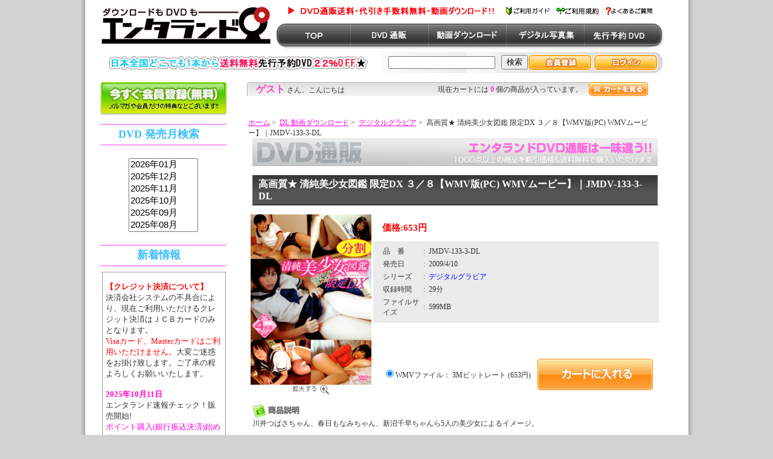

--- FILE ---
content_type: text/html; charset=EUC-JP
request_url: https://www.entaland.jp/index.php?main_page=product_entaland_info&products_id=6476
body_size: 150210
content:
<!DOCTYPE html PUBLIC "-//W3C//DTD XHTML 1.0 Transitional//EN" "http://www.w3.org/TR/xhtml1/DTD/xhtml1-transitional.dtd">
<html xmlns="http://www.w3.org/1999/xhtml" dir="ltr" lang="ja">
<head>
<!-- Matomo Tag Manager -->
<script>
    var _mtm = window._mtm = window._mtm || [];
    _mtm.push({'mtm.startTime': (new Date().getTime()), 'event': 'mtm.Start'});
    (function() {
        var d=document, g=d.createElement('script'), s=d.getElementsByTagName('script')[0];
        g.async=true; g.src='https://www.entaland.jp/mtm/js/container_7jHI1iKN.js'; s.parentNode.insertBefore(g,s);
    })();
</script>
<!-- End Matomo Tag Manager -->
<!-- Google Tag Manager -->
<script>(function(w,d,s,l,i){w[l]=w[l]||[];w[l].push({'gtm.start':
new Date().getTime(),event:'gtm.js'});var f=d.getElementsByTagName(s)[0],
j=d.createElement(s),dl=l!='dataLayer'?'&l='+l:'';j.async=true;j.src=
'https://www.googletagmanager.com/gtm.js?id='+i+dl;f.parentNode.insertBefore(j,f);
})(window,document,'script','dataLayer','GTM-K8Z56F2');</script>
<!-- End Google Tag Manager -->
<title>高画質★ 清純美少女図鑑 限定DX ３／８【WMV版(PC) WMVムービー】｜JMDV-133-3-DL / エンタランド</title>
<meta http-equiv="Content-Type" content="text/html; charset=EUC-JP" />
<meta name="keywords" content="高画質★ 清純美少女図鑑 限定DX ３／８【WMV版(PC) WMVムービー】｜JMDV-133-3-DL,エンタランド / アイドルＤＶＤ,イメージビデオ,高画質映像,動画ダウンロード、電子書籍デジタル写真集,着エロ,フェチ,美少女,グラビア,ヌードイメージ,競泳水着,水着,現役,無料サンプル,アイドルDVD送料無料・代引手数料無料！" />
<meta name="description" content="高画質★ 清純美少女図鑑 限定DX ３／８【WMV版(PC) WMVムービー】｜JMDV-133-3-DL - 川井つばさちゃん、春日もなみちゃん、新沼千早ちゃんら5人の美少女によるイメージ。 彼女たちがセーラー服、ブルマー、スク水、競泳水着などに着替えて キュートなポーズを連発する。 収録時間：29分 形式： WMVファイル 映像サイズ： 720x480 ビットレート： 3.2Mbps " />
<meta http-equiv="imagetoolbar" content="no" />
<!--<script type="text/javascript"  src="includes/templates/template_jms/lightbox/spica.js"></script>-->
<!--<script type="text/javascript"  src="includes/templates/template_jms/lightbox/lightbox_plus.js"></script>-->
<link rel="stylesheet" href="includes/templates/template_jms/lightbox/css/lightbox.css" type="text/css" media="screen" />
<script type="text/javascript" src="includes/templates/template_jms/lightbox/js/prototype.js"></script>
<script type="text/javascript" src="includes/templates/template_jms/lightbox/js/scriptaculous.js?load=effects,builder"></script>


<script type="text/javascript">
<!--
if("https:" != document.location.protocol){
	document.write(unescape("%3Cscript src='includes/templates/template_jms/lightbox/js/lightbox.js' type='text/javascript'%3E%3C/script%3E"));
}
//-->
</script>


<base href="https://www.entaland.jp/" />

<link rel="stylesheet" type="text/css" href="includes/templates/template_jms/css/style_calendar.css" />
<link rel="stylesheet" type="text/css" href="includes/templates/template_jms/css/stylesheet_css_buttons.css" />
<link rel="stylesheet" type="text/css" href="includes/templates/template_jms/css/stylesheet_momo2.css" />
<link rel="stylesheet" type="text/css" media="print" href="includes/templates/template_jms/css/print_stylesheet.css" />
<script type="text/javascript" src="includes/templates/template_jms/jscript/jscript_calendar.js"></script>
<script type="text/javascript" src="includes/modules/pages/product_entaland_info/jscript_textarea_counter.js"></script>
<script language="javascript" type="text/javascript"><!--
function popupWindow(url) {
  window.open(url,'popupWindow','toolbar=no,location=no,directories=no,status=no,menubar=no,scrollbars=no,resizable=yes,copyhistory=no,width=100,height=100,screenX=150,screenY=150,top=150,left=150')
}
function popupWindowPrice(url) {
  window.open(url,'popupWindow','toolbar=no,location=no,directories=no,status=no,menubar=no,scrollbars=yes,resizable=yes,copyhistory=no,width=600,height=400,screenX=150,screenY=150,top=150,left=150')
}
//--></script>
</head>

<body id="productentalandinfoBody">
<!-- Google Tag Manager (noscript) -->
<noscript><iframe src="https://www.googletagmanager.com/ns.html?id=GTM-K8Z56F2"
height="0" width="0" style="display:none;visibility:hidden"></iframe></noscript>
<!-- End Google Tag Manager (noscript) -->

<table border="0" cellpadding="0" cellspacing="0" bgcolor="#FFFFFF" style="margin:0 auto;">
<tr>
<td width="33" background="images/entaland/head_left_line.jpg">&nbsp;</td>
<td>







<!--bof-header logo and navigation display-->


<!--header-->
<table width="900" border="0" cellpadding="0" cellspacing="0" bgcolor="#FFFFFF">
<tr>
<td width="285" rowspan="3" valign="top"><a href="https://www.entaland.jp/index.php"><img src="images/entaland/title.jpg" width="285" height="86" border="0" alt="ダウンロードも DVDも エンタランド" /></a></td>
<td height="2"><img src="images/entaland/head_01.jpg" alt="" width="636" height="9" /></td>
</tr>
<tr>
<td height="1">
	<table width="636" border="0" cellspacing="0" cellpadding="0">
	<tr>
	<td><img src="images/entaland/head_02.jpg" alt="アイドルDVD通販送料・代引手数料無料・動画ダウンロード!!" /></td>
	<td><a href="index.php?main_page=shoppingguide"><img src="images/entaland/head_btn_guide.jpg" alt="ご利用ガイド" border="0" /></a></td>
	<td><img src="images/entaland/head_04.jpg" /></td>
<!--	<td><a href="https://www.entaland.jp/index.php?main_page=site_map"><img src="images/entaland/head_btn_sitemap.jpg" alt="サイトマップ" border="0" /></a></td>-->
<td><a href="index.php?main_page=kiyaku"><img src="images/entaland/head_btn_kiyaku.jpg" alt="ご利用規約" border="0" /></a></td>
	<td><img src="images/entaland/head_06.jpg" /></td>
	<td><a href="index.php?main_page=faq"><img src="images/entaland/head_btn_faq.jpg" alt="よくあるご質問" border="0" /></a></td>
	<td><img src="images/entaland/head_08.jpg" /></td>
	</tr>
	</table>
</td>
</tr>
<tr>
<td height="3">

	<table width="636" border="0" cellspacing="0" cellpadding="0">
	<tr>
	<td width="7" rowspan="3"><img src="images/entaland/head_09.jpg" /></td>
	<td colspan="6"><img src="images/entaland/head_10.jpg" /></td>
	</tr>
	<tr>
	<td width="122">
				<a href="https://www.entaland.jp/index.php"><img src="./images/entaland/head_btn_top_off.jpg" alt="TOP"
		onmouseover="this.src='./images/entaland/head_btn_top_on.jpg'" 
		onmouseout="this.src='./images/entaland/head_btn_top_off.jpg'" border="0" /></a>
			</td>
	<td width="120">
				<a href="https://www.entaland.jp/index.php?main_page=index&cPath=1_98_487"><img src="./images/entaland/head_btn_dvd_off.jpg" alt="TOP"
		onmouseover="this.src='./images/entaland/head_btn_dvd_on.jpg'" 
		onmouseout="this.src='./images/entaland/head_btn_dvd_off.jpg'" border="0" /></a>
				
	</td>
	<td width="126">
				<a href="https://www.entaland.jp/index.php?main_page=index&cPath=3_184"><img src="./images/entaland/head_btn_dl_off.jpg" alt="TOP"
		onmouseover="this.src='./images/entaland/head_btn_dl_on.jpg'" 
		onmouseout="this.src='./images/entaland/head_btn_dl_off.jpg'" border="0" /></a>
			</td>
	<td width="129">
				<a href="https://www.entaland.jp/index.php?main_page=index&cPath=4"><img src="./images/entaland/head_btn_dp_off.jpg" alt="TOP" 
		onmouseover="this.src='./images/entaland/head_btn_dp_on.jpg'" 
		onmouseout="this.src='./images/entaland/head_btn_dp_off.jpg'" border="0" /></a>
			</td>
	<td width="129">
		<a href="https://www.entaland.jp/index.php?main_page=index&cPath=98">
				<a href="https://www.entaland.jp/index.php?main_page=index&cPath=98"><img src="./images/entaland/head_btn_momo_off.jpg" alt="TOP" 
		onmouseover="this.src='./images/entaland/head_btn_momo_on.jpg'" 
		onmouseout="this.src='./images/entaland/head_btn_momo_off.jpg'" border="0" /></a>
			</td>
	<td width="3"><img src="images/entaland/head_btn_right.jpg" width="3" height="38" /></td>
	</tr>
	<tr>
	<td colspan="6"><img src="images/entaland/head_11.jpg" /></td>
	</tr>
	</table>
</td>
</tr>
<tr>
<td colspan="2" valign="top">
	<form name="quick_find_header" action="index.php?main_page=advanced_search_result" method="get">
	<table width="921" border="0" cellspacing="0" cellpadding="0">
	<input type="hidden" name="main_page" value="advanced_search_result" />
	<input type="hidden" name="search_in_description" value="1" />
	<tr>
	<td width="466" rowspan="3"><img src="images/entaland/search_01.jpg" alt="日本全国どこでも送料無料！先行予約特典盛りだくさん!!" width="466" height="35" /></td>
	<td width="11" rowspan="3"><img src="images/entaland/search_02.jpg" width="11" height="35" /></td>
	<td width="130" rowspan="3" background="images/entaland/search_03.jpg"><input type="text" name="keyword" id="keyword" value="" /></td>
	<td width="10" rowspan="3"><img src="images/entaland/search_04.jpg" width="10" height="35" /></td>
	<td width="77" rowspan="3" align="left" background="images/entaland/search_05.jpg"><input type="submit" value="検索" style="width:44px;" /></td>
	<td colspan="4"><img src="images/entaland/search_12.jpg" width="227" height="4" /></td>
	</tr>
	<tr>
	
	            <td><a href="https://www.entaland.jp/index.php?main_page=login"><img src="./images/entaland/search_07.jpg" alt="ログイン" onmouseover="this.src='./includes/templates/template_jms/images/header/hd_btn_member_entry_2.jpg'" onmouseout="this.src='./images/entaland/search_07.jpg'" width="106" height="27" border="0" /></a></td>
				<td><img src="images/entaland/search_08.jpg" width="3" height="27" /></td>
				<td><a href="https://www.entaland.jp/index.php?main_page=login"><img src="./images/entaland/search_09.jpg" alt="ログイン" onmouseover="this.src='./includes/templates/template_jms/images/header/hd_btn_login_2.jpg'" onmouseout="this.src='./images/entaland/search_09.jpg'" width="106" height="27" border="0" /></a></td>
	
	
	<td><img src="images/entaland/search_10.jpg" width="12" height="27" /></td>
	</tr>
	<tr>
	<td colspan="4"><img src="images/entaland/search_11.jpg" width="227" height="4" /></td>
	</tr>
	</table>
	</form>
</td>
</tr>
<tr>
<td colspan="2" valign="top" bgcolor="#FFFFFF">&nbsp;</td>
</tr>
</table>

  
	<!-- ヘッドイメージ -->
		<!-- ヘッドイメージ -->

<table width="100%" border="0" cellspacing="0" cellpadding="0" id="contentMainWrapper">
<tr>
<td style="width: 240px;">

	<!--　これがひとつの枠　-->
	<table width="209" border="0" cellpadding="0" cellspacing="0">
	<tr><td>
	<a href="https://www.entaland.jp/index.php?main_page=login"><img src="images/entaland/melmaga_btm_lb.jpg" alt="会員登録" width="209" height="52" border="0" /></a>
	</td>
	</tr>
	<tr><td><img src="images/entaland/melmaga_btm_line.jpg" /></td></tr>
	<tr><td><img src="images/entaland/spacer.gif" height="3" /></td></tr>
	</table>
<!--
<table width="209" border="0" cellpadding="0" cellspacing="0">
    <TR>
      <TD><A href="http://www.entaland.jp/index.php?main_page=faq">クレジットカード決済はドル建てとなります。</A></TD> 
    </TR>
</table>
-->
	<!--　ひとつの枠ここまで　-->
</td>
<td valign="top" style="padding-left:3px;">
	<table width="673" border="0" cellspacing="0" cellpadding="0">
	  <tr>
	    <td width="566" rowspan="3" valign="middle" background="images/entaland/login_youkoso_bar1.jpg">
	      <p class="youkoso_bartxt1"><span class="youkoso_bartxt2">ゲスト</span> さん、こんにちは</p>
	      <p class="youkoso_bartxt3">現在カートには <span class="youkoso_bartxt4">0</span> 個の商品が入っています。</p>
	    </td>
      <td><a href="https://www.entaland.jp/index.php?main_page=shopping_cart"><img src="images/entaland/login_youkoso_cartbtn.jpg" alt="カートを見る" width="98" height="23" border="0" /></a></td>
    </tr>
	</table>
</td>
</tr>
</table>

             


<div id="mainWrapper">


<table width="100%" border="0" cellspacing="0" cellpadding="0" id="contentMainWrapper">
  <tr>
 <td id="navColumnOne" class="columnLeft" style="width: 240px;" valign="top">





<div id="navColumnOneWrapper" style="width: 209px;"><img src="images/entaland/spacer.gif" height="4" />
<div align="center">
<hr color="#ff99ff">
<span class="skyblue txtbold lineH18"><font size="+1">DVD 発売月検索</font> 　</span><br>
<hr color="#ff99ff">
<br />
<script language="javascript">
<!--
function navi(obj) {
 url = obj.options[obj.selectedIndex].value;
 if(url != "") {
   location.href = url;
  }
}
//-->
</script>
<form method="post">
<select onChange="navi(this)" size="6" style="width: 115px; font-size: 15px;">
<!--<option value="">-->sss
<option value="/index.php?main_page=advanced_search_result&dos_s=20260101">2026年01月<option value="/index.php?main_page=advanced_search_result&dos_s=20251201">2025年12月<option value="/index.php?main_page=advanced_search_result&dos_s=20251101">2025年11月<option value="/index.php?main_page=advanced_search_result&dos_s=20251001">2025年10月<option value="/index.php?main_page=advanced_search_result&dos_s=20250901">2025年09月<option value="/index.php?main_page=advanced_search_result&dos_s=20250801">2025年08月<option value="/index.php?main_page=advanced_search_result&dos_s=20250701">2025年07月<option value="/index.php?main_page=advanced_search_result&dos_s=20250601">2025年06月<option value="/index.php?main_page=advanced_search_result&dos_s=20250501">2025年05月<option value="/index.php?main_page=advanced_search_result&dos_s=20250401">2025年04月<option value="/index.php?main_page=advanced_search_result&dos_s=20250301">2025年03月<option value="/index.php?main_page=advanced_search_result&dos_s=20250201">2025年02月<option value="/index.php?main_page=advanced_search_result&dos_s=20250101">2025年01月<option value="/index.php?main_page=advanced_search_result&dos_s=20241201">2024年12月<option value="/index.php?main_page=advanced_search_result&dos_s=20241101">2024年11月<option value="/index.php?main_page=advanced_search_result&dos_s=20241001">2024年10月<option value="/index.php?main_page=advanced_search_result&dos_s=20240901">2024年09月<option value="/index.php?main_page=advanced_search_result&dos_s=20240801">2024年08月<option value="/index.php?main_page=advanced_search_result&dos_s=20240701">2024年07月<option value="/index.php?main_page=advanced_search_result&dos_s=20240601">2024年06月<option value="/index.php?main_page=advanced_search_result&dos_s=20240501">2024年05月<option value="/index.php?main_page=advanced_search_result&dos_s=20240401">2024年04月<option value="/index.php?main_page=advanced_search_result&dos_s=20240301">2024年03月<option value="/index.php?main_page=advanced_search_result&dos_s=20240201">2024年02月<option value="/index.php?main_page=advanced_search_result&dos_s=20240101">2024年01月<option value="/index.php?main_page=advanced_search_result&dos_s=20231201">2023年12月<option value="/index.php?main_page=advanced_search_result&dos_s=20231101">2023年11月<option value="/index.php?main_page=advanced_search_result&dos_s=20231001">2023年10月<option value="/index.php?main_page=advanced_search_result&dos_s=20230901">2023年09月<option value="/index.php?main_page=advanced_search_result&dos_s=20230801">2023年08月<option value="/index.php?main_page=advanced_search_result&dos_s=20230701">2023年07月<option value="/index.php?main_page=advanced_search_result&dos_s=20230601">2023年06月<option value="/index.php?main_page=advanced_search_result&dos_s=20230501">2023年05月<option value="/index.php?main_page=advanced_search_result&dos_s=20230401">2023年04月<option value="/index.php?main_page=advanced_search_result&dos_s=20230301">2023年03月<option value="/index.php?main_page=advanced_search_result&dos_s=20230201">2023年02月<option value="/index.php?main_page=advanced_search_result&dos_s=20230101">2023年01月<option value="/index.php?main_page=advanced_search_result&dos_s=20221201">2022年12月<option value="/index.php?main_page=advanced_search_result&dos_s=20221101">2022年11月<option value="/index.php?main_page=advanced_search_result&dos_s=20221001">2022年10月<option value="/index.php?main_page=advanced_search_result&dos_s=20220901">2022年09月<option value="/index.php?main_page=advanced_search_result&dos_s=20220801">2022年08月<option value="/index.php?main_page=advanced_search_result&dos_s=20220701">2022年07月<option value="/index.php?main_page=advanced_search_result&dos_s=20220601">2022年06月<option value="/index.php?main_page=advanced_search_result&dos_s=20220501">2022年05月<option value="/index.php?main_page=advanced_search_result&dos_s=20220401">2022年04月<option value="/index.php?main_page=advanced_search_result&dos_s=20220301">2022年03月<option value="/index.php?main_page=advanced_search_result&dos_s=20220201">2022年02月<option value="/index.php?main_page=advanced_search_result&dos_s=20220101">2022年01月<option value="/index.php?main_page=advanced_search_result&dos_s=20211201">2021年12月<option value="/index.php?main_page=advanced_search_result&dos_s=20211101">2021年11月<option value="/index.php?main_page=advanced_search_result&dos_s=20211001">2021年10月<option value="/index.php?main_page=advanced_search_result&dos_s=20210901">2021年09月<option value="/index.php?main_page=advanced_search_result&dos_s=20210801">2021年08月<option value="/index.php?main_page=advanced_search_result&dos_s=20210701">2021年07月<option value="/index.php?main_page=advanced_search_result&dos_s=20210601">2021年06月<option value="/index.php?main_page=advanced_search_result&dos_s=20210501">2021年05月<option value="/index.php?main_page=advanced_search_result&dos_s=20210401">2021年04月<option value="/index.php?main_page=advanced_search_result&dos_s=20210301">2021年03月<option value="/index.php?main_page=advanced_search_result&dos_s=20210201">2021年02月<option value="/index.php?main_page=advanced_search_result&dos_s=20210101">2021年01月<option value="/index.php?main_page=advanced_search_result&dos_s=20201201">2020年12月<option value="/index.php?main_page=advanced_search_result&dos_s=20201101">2020年11月<option value="/index.php?main_page=advanced_search_result&dos_s=20201001">2020年10月<option value="/index.php?main_page=advanced_search_result&dos_s=20200901">2020年09月<option value="/index.php?main_page=advanced_search_result&dos_s=20200801">2020年08月<option value="/index.php?main_page=advanced_search_result&dos_s=20200701">2020年07月<option value="/index.php?main_page=advanced_search_result&dos_s=20200601">2020年06月<option value="/index.php?main_page=advanced_search_result&dos_s=20200501">2020年05月<option value="/index.php?main_page=advanced_search_result&dos_s=20200401">2020年04月<option value="/index.php?main_page=advanced_search_result&dos_s=20200301">2020年03月<option value="/index.php?main_page=advanced_search_result&dos_s=20200201">2020年02月<option value="/index.php?main_page=advanced_search_result&dos_s=20200101">2020年01月<option value="/index.php?main_page=advanced_search_result&dos_s=20191201">2019年12月<option value="/index.php?main_page=advanced_search_result&dos_s=20191101">2019年11月<option value="/index.php?main_page=advanced_search_result&dos_s=20191001">2019年10月<option value="/index.php?main_page=advanced_search_result&dos_s=20190901">2019年09月<option value="/index.php?main_page=advanced_search_result&dos_s=20190801">2019年08月<option value="/index.php?main_page=advanced_search_result&dos_s=20190701">2019年07月<option value="/index.php?main_page=advanced_search_result&dos_s=20190601">2019年06月<option value="/index.php?main_page=advanced_search_result&dos_s=20190501">2019年05月<option value="/index.php?main_page=advanced_search_result&dos_s=20190401">2019年04月<option value="/index.php?main_page=advanced_search_result&dos_s=20190301">2019年03月<option value="/index.php?main_page=advanced_search_result&dos_s=20190201">2019年02月<option value="/index.php?main_page=advanced_search_result&dos_s=20190101">2019年01月<option value="/index.php?main_page=advanced_search_result&dos_s=20181201">2018年12月<option value="/index.php?main_page=advanced_search_result&dos_s=20181101">2018年11月<option value="/index.php?main_page=advanced_search_result&dos_s=20181001">2018年10月<option value="/index.php?main_page=advanced_search_result&dos_s=20180901">2018年09月<option value="/index.php?main_page=advanced_search_result&dos_s=20180801">2018年08月<option value="/index.php?main_page=advanced_search_result&dos_s=20180701">2018年07月<option value="/index.php?main_page=advanced_search_result&dos_s=20180601">2018年06月<option value="/index.php?main_page=advanced_search_result&dos_s=20180501">2018年05月<option value="/index.php?main_page=advanced_search_result&dos_s=20180401">2018年04月<option value="/index.php?main_page=advanced_search_result&dos_s=20180301">2018年03月<option value="/index.php?main_page=advanced_search_result&dos_s=20180201">2018年02月<option value="/index.php?main_page=advanced_search_result&dos_s=20180101">2018年01月<option value="/index.php?main_page=advanced_search_result&dos_s=20171201">2017年12月<option value="/index.php?main_page=advanced_search_result&dos_s=20171101">2017年11月<option value="/index.php?main_page=advanced_search_result&dos_s=20171001">2017年10月<option value="/index.php?main_page=advanced_search_result&dos_s=20170901">2017年09月<option value="/index.php?main_page=advanced_search_result&dos_s=20170801">2017年08月<option value="/index.php?main_page=advanced_search_result&dos_s=20170701">2017年07月<option value="/index.php?main_page=advanced_search_result&dos_s=20170601">2017年06月<option value="/index.php?main_page=advanced_search_result&dos_s=20170501">2017年05月<option value="/index.php?main_page=advanced_search_result&dos_s=20170401">2017年04月<option value="/index.php?main_page=advanced_search_result&dos_s=20170301">2017年03月<option value="/index.php?main_page=advanced_search_result&dos_s=20170201">2017年02月<option value="/index.php?main_page=advanced_search_result&dos_s=20170101">2017年01月<option value="/index.php?main_page=advanced_search_result&dos_s=20161201">2016年12月<option value="/index.php?main_page=advanced_search_result&dos_s=20161101">2016年11月<option value="/index.php?main_page=advanced_search_result&dos_s=20161001">2016年10月<option value="/index.php?main_page=advanced_search_result&dos_s=20160901">2016年09月<option value="/index.php?main_page=advanced_search_result&dos_s=20160801">2016年08月<option value="/index.php?main_page=advanced_search_result&dos_s=20160701">2016年07月<option value="/index.php?main_page=advanced_search_result&dos_s=20160601">2016年06月<option value="/index.php?main_page=advanced_search_result&dos_s=20160501">2016年05月<option value="/index.php?main_page=advanced_search_result&dos_s=20160401">2016年04月<option value="/index.php?main_page=advanced_search_result&dos_s=20160301">2016年03月<option value="/index.php?main_page=advanced_search_result&dos_s=20160201">2016年02月<option value="/index.php?main_page=advanced_search_result&dos_s=20160101">2016年01月<option value="/index.php?main_page=advanced_search_result&dos_s=20151201">2015年12月<option value="/index.php?main_page=advanced_search_result&dos_s=20151101">2015年11月<option value="/index.php?main_page=advanced_search_result&dos_s=20151001">2015年10月<option value="/index.php?main_page=advanced_search_result&dos_s=20150901">2015年09月<option value="/index.php?main_page=advanced_search_result&dos_s=20150801">2015年08月<option value="/index.php?main_page=advanced_search_result&dos_s=20150701">2015年07月<option value="/index.php?main_page=advanced_search_result&dos_s=20150601">2015年06月<option value="/index.php?main_page=advanced_search_result&dos_s=20150501">2015年05月<option value="/index.php?main_page=advanced_search_result&dos_s=20150401">2015年04月<option value="/index.php?main_page=advanced_search_result&dos_s=20150301">2015年03月<option value="/index.php?main_page=advanced_search_result&dos_s=20150201">2015年02月<option value="/index.php?main_page=advanced_search_result&dos_s=20150101">2015年01月<option value="/index.php?main_page=advanced_search_result&dos_s=20141201">2014年12月<option value="/index.php?main_page=advanced_search_result&dos_s=20141101">2014年11月<option value="/index.php?main_page=advanced_search_result&dos_s=20141001">2014年10月<option value="/index.php?main_page=advanced_search_result&dos_s=20140901">2014年09月<option value="/index.php?main_page=advanced_search_result&dos_s=20140801">2014年08月<option value="/index.php?main_page=advanced_search_result&dos_s=20140701">2014年07月<option value="/index.php?main_page=advanced_search_result&dos_s=20140601">2014年06月<option value="/index.php?main_page=advanced_search_result&dos_s=20140501">2014年05月<option value="/index.php?main_page=advanced_search_result&dos_s=20140401">2014年04月<option value="/index.php?main_page=advanced_search_result&dos_s=20140301">2014年03月<option value="/index.php?main_page=advanced_search_result&dos_s=20140201">2014年02月<option value="/index.php?main_page=advanced_search_result&dos_s=20140101">2014年01月<option value="/index.php?main_page=advanced_search_result&dos_s=20131201">2013年12月<option value="/index.php?main_page=advanced_search_result&dos_s=20131101">2013年11月<option value="/index.php?main_page=advanced_search_result&dos_s=20131001">2013年10月<option value="/index.php?main_page=advanced_search_result&dos_s=20130901">2013年09月<option value="/index.php?main_page=advanced_search_result&dos_s=20130801">2013年08月<option value="/index.php?main_page=advanced_search_result&dos_s=20130701">2013年07月<option value="/index.php?main_page=advanced_search_result&dos_s=20130601">2013年06月<option value="/index.php?main_page=advanced_search_result&dos_s=20130501">2013年05月<option value="/index.php?main_page=advanced_search_result&dos_s=20130401">2013年04月<option value="/index.php?main_page=advanced_search_result&dos_s=20130301">2013年03月<option value="/index.php?main_page=advanced_search_result&dos_s=20130201">2013年02月<option value="/index.php?main_page=advanced_search_result&dos_s=20130101">2013年01月<option value="/index.php?main_page=advanced_search_result&dos_s=20121201">2012年12月<option value="/index.php?main_page=advanced_search_result&dos_s=20121101">2012年11月<option value="/index.php?main_page=advanced_search_result&dos_s=20121001">2012年10月<option value="/index.php?main_page=advanced_search_result&dos_s=20120901">2012年09月<option value="/index.php?main_page=advanced_search_result&dos_s=20120801">2012年08月<option value="/index.php?main_page=advanced_search_result&dos_s=20120701">2012年07月<option value="/index.php?main_page=advanced_search_result&dos_s=20120601">2012年06月<option value="/index.php?main_page=advanced_search_result&dos_s=20120501">2012年05月<option value="/index.php?main_page=advanced_search_result&dos_s=20120401">2012年04月<option value="/index.php?main_page=advanced_search_result&dos_s=20120301">2012年03月<option value="/index.php?main_page=advanced_search_result&dos_s=20120201">2012年02月<option value="/index.php?main_page=advanced_search_result&dos_s=20120101">2012年01月<option value="/index.php?main_page=advanced_search_result&dos_s=20111201">2011年12月<option value="/index.php?main_page=advanced_search_result&dos_s=20111101">2011年11月<option value="/index.php?main_page=advanced_search_result&dos_s=20111001">2011年10月<option value="/index.php?main_page=advanced_search_result&dos_s=20110901">2011年09月<option value="/index.php?main_page=advanced_search_result&dos_s=20110801">2011年08月<option value="/index.php?main_page=advanced_search_result&dos_s=20110701">2011年07月<option value="/index.php?main_page=advanced_search_result&dos_s=20110601">2011年06月<option value="/index.php?main_page=advanced_search_result&dos_s=20110501">2011年05月<option value="/index.php?main_page=advanced_search_result&dos_s=20110401">2011年04月<option value="/index.php?main_page=advanced_search_result&dos_s=20110301">2011年03月<option value="/index.php?main_page=advanced_search_result&dos_s=20110201">2011年02月<option value="/index.php?main_page=advanced_search_result&dos_s=20110101">2011年01月<option value="/index.php?main_page=advanced_search_result&dos_s=20101201">2010年12月<option value="/index.php?main_page=advanced_search_result&dos_s=20101101">2010年11月<option value="/index.php?main_page=advanced_search_result&dos_s=20101001">2010年10月<option value="/index.php?main_page=advanced_search_result&dos_s=20100901">2010年09月<option value="/index.php?main_page=advanced_search_result&dos_s=20100801">2010年08月<option value="/index.php?main_page=advanced_search_result&dos_s=20100701">2010年07月<option value="/index.php?main_page=advanced_search_result&dos_s=20100601">2010年06月<option value="/index.php?main_page=advanced_search_result&dos_s=20100501">2010年05月<option value="/index.php?main_page=advanced_search_result&dos_s=20100401">2010年04月<option value="/index.php?main_page=advanced_search_result&dos_s=20100301">2010年03月<option value="/index.php?main_page=advanced_search_result&dos_s=20100201">2010年02月<option value="/index.php?main_page=advanced_search_result&dos_s=20100101">2010年01月<option value="/index.php?main_page=advanced_search_result&dos_s=20091201">2009年12月<option value="/index.php?main_page=advanced_search_result&dos_s=20091101">2009年11月<option value="/index.php?main_page=advanced_search_result&dos_s=20091001">2009年10月<option value="/index.php?main_page=advanced_search_result&dos_s=20090901">2009年09月<option value="/index.php?main_page=advanced_search_result&dos_s=20090801">2009年08月<option value="/index.php?main_page=advanced_search_result&dos_s=20090701">2009年07月<option value="/index.php?main_page=advanced_search_result&dos_s=20090601">2009年06月<option value="/index.php?main_page=advanced_search_result&dos_s=20090501">2009年05月<option value="/index.php?main_page=advanced_search_result&dos_s=20090401">2009年04月<option value="/index.php?main_page=advanced_search_result&dos_s=20090301">2009年03月<option value="/index.php?main_page=advanced_search_result&dos_s=20090201">2009年02月<option value="/index.php?main_page=advanced_search_result&dos_s=20090101">2009年01月<option value="/index.php?main_page=advanced_search_result&dos_s=20081201">2008年12月<option value="/index.php?main_page=advanced_search_result&dos_s=20081101">2008年11月<option value="/index.php?main_page=advanced_search_result&dos_s=20081001">2008年10月<option value="/index.php?main_page=advanced_search_result&dos_s=20080901">2008年09月<option value="/index.php?main_page=advanced_search_result&dos_s=20080801">2008年08月<option value="/index.php?main_page=advanced_search_result&dos_s=20080701">2008年07月<option value="/index.php?main_page=advanced_search_result&dos_s=20080601">2008年06月<option value="/index.php?main_page=advanced_search_result&dos_s=20080501">2008年05月<option value="/index.php?main_page=advanced_search_result&dos_s=20080401">2008年04月<option value="/index.php?main_page=advanced_search_result&dos_s=20080301">2008年03月<option value="/index.php?main_page=advanced_search_result&dos_s=20080201">2008年02月<option value="/index.php?main_page=advanced_search_result&dos_s=20080101">2008年01月<option value="/index.php?main_page=advanced_search_result&dos_s=20071201">2007年12月<option value="/index.php?main_page=advanced_search_result&dos_s=20071101">2007年11月<option value="/index.php?main_page=advanced_search_result&dos_s=20071001">2007年10月<option value="/index.php?main_page=advanced_search_result&dos_s=20070901">2007年09月<option value="/index.php?main_page=advanced_search_result&dos_s=20070801">2007年08月<option value="/index.php?main_page=advanced_search_result&dos_s=20070701">2007年07月<option value="/index.php?main_page=advanced_search_result&dos_s=20070601">2007年06月<option value="/index.php?main_page=advanced_search_result&dos_s=20070501">2007年05月<option value="/index.php?main_page=advanced_search_result&dos_s=20070401">2007年04月<option value="/index.php?main_page=advanced_search_result&dos_s=20070301">2007年03月<option value="/index.php?main_page=advanced_search_result&dos_s=20070201">2007年02月<option value="/index.php?main_page=advanced_search_result&dos_s=20070101">2007年01月<option value="/index.php?main_page=advanced_search_result&dos_s=20061201">2006年12月<option value="/index.php?main_page=advanced_search_result&dos_s=20061101">2006年11月<option value="/index.php?main_page=advanced_search_result&dos_s=20061001">2006年10月<option value="/index.php?main_page=advanced_search_result&dos_s=20060901">2006年09月<option value="/index.php?main_page=advanced_search_result&dos_s=20060801">2006年08月<option value="/index.php?main_page=advanced_search_result&dos_s=20060701">2006年07月<option value="/index.php?main_page=advanced_search_result&dos_s=20060601">2006年06月<option value="/index.php?main_page=advanced_search_result&dos_s=20060501">2006年05月<option value="/index.php?main_page=advanced_search_result&dos_s=20060401">2006年04月<option value="/index.php?main_page=advanced_search_result&dos_s=20060301">2006年03月<option value="/index.php?main_page=advanced_search_result&dos_s=20060201">2006年02月<option value="/index.php?main_page=advanced_search_result&dos_s=20060101">2006年01月<option value="/index.php?main_page=advanced_search_result&dos_s=20051201">2005年12月<option value="/index.php?main_page=advanced_search_result&dos_s=20051101">2005年11月<option value="/index.php?main_page=advanced_search_result&dos_s=20051001">2005年10月<option value="/index.php?main_page=advanced_search_result&dos_s=20050901">2005年09月<option value="/index.php?main_page=advanced_search_result&dos_s=20050801">2005年08月<option value="/index.php?main_page=advanced_search_result&dos_s=20050701">2005年07月<option value="/index.php?main_page=advanced_search_result&dos_s=20050601">2005年06月<option value="/index.php?main_page=advanced_search_result&dos_s=20050501">2005年05月<option value="/index.php?main_page=advanced_search_result&dos_s=20050401">2005年04月<option value="/index.php?main_page=advanced_search_result&dos_s=20050301">2005年03月<option value="/index.php?main_page=advanced_search_result&dos_s=20050201">2005年02月<option value="/index.php?main_page=advanced_search_result&dos_s=20050101">2005年01月<option value="/index.php?main_page=advanced_search_result&dos_s=20041201">2004年12月</select>
</form>
</div>
<br />


<style type="text/css">
<!--
html,body {
scrollbar-arrow-color:;
scrollbar-face-color:#fbf9fb;
scrollbar-3dlight-color:;
scrollbar-darkshadow-color:;
scrollbar-highlight-color:;
scrollbar-shadow-color:;
scrollbar-track-color:;
}
-->
</style>

<div align="center">
<hr color="#ff99ff">
<span class="skyblue txtbold lineH18"><font size="+1">新着情報</font> 　</span><br>
<hr color="#ff99ff">

<table bgcolor="#ffffff">
        <TBODY>
    <tr> 
<td bgcolor="white">
      <DIV style=" width: 193px; height: 350px; overflow: auto; margin: 0px; padding: 5px; border-style: solid; border-width: 1px; border-color: #999999" title="新着情報" align="left">


<TABLE width="150" border="0" cellpadding="0" cellspacing="0" class="Con_btm_margin10">

</table>
<table bgcolor="#ffffff">
<font size="-1">


<font color="#ff0000"><B>【クレジット決済について】</B></font><br>決済会社システムの不具合により、現在ご利用いただけるクレジット決済はＪＣＢカードのみとなります。<br/>
<font color="#ff0000">Visaカード、Masterカードはご利用いただけません。</font>大変ご迷惑をお掛け致します。ご了承の程よろしくお願いいたします。
<br/><br/>
<span class="pink txtbold lineH18">2025年10月11日</span><br/>
エンタランド速報チェック！販売開始!<br>
<span class="normalLink "><colore="#ff80c0"><a href="index.php?main_page=index&cPath=521">ポイント購入(銀行振込決済)始めました！</a><br/><br/>
<span class="normalLink "><colore="#ff80c0"><a href="index.php?main_page=advanced_search_result&search_in_description=1&keyword=%BF%F4%CE%CC%B8%C2%C4%EA">数量限定、追加♪</a><br/><br/>
<span class="normalLink "><colore="#ff80c0"><a href="index.php?main_page=index&cPath=435">選べるプレゼント追加♪</a><br/><br/>
<span class="normalLink "><colore="#ff80c0"><a href="index.php?main_page=index&cPath=3_184">完全ノーカット版（1衣装多い）</a><br/><br/>
<br/>

<span class="pink txtbold lineH18">2025年9月18日</span><br/>
サンプル動画ｕｐ｜先行DVD・BD販売開始!<br>
<span class="normalLink "><colore="#ff80c0"><a href="index.php?main_page=advanced_search_result&dos_s=20251001">10月新作DVD/BD｜佐々木さき・一条みお｜DVD・BD</a><br/><br/>
ノーカット版｜先行ダウンロード販売開始!<br>
<span class="normalLink "><colore="#ff80c0"><a href="index.php?main_page=product_entaland_info&products_id=16012">浅野こころ｜Cocoro　Charge｜完全ノーカット版ダウンロード</a><br/><br/>
<span class="normalLink "><colore="#ff80c0"><a href="index.php?main_page=product_entaland_info&products_id=16011">一条みお｜Heaven Drops｜完全ノーカット版ダウンロード</a><br/><br/>
<span class="normalLink "><colore="#ff80c0"><a href="index.php?main_page=product_entaland_info&products_id=16010">佐々木さき｜Sweetie Ange｜完全ノーカット版ダウンロード</a><br/><br/>
<br/>

<span class="pink txtbold lineH18">2025年8月9日</span><br/>
サンプル動画ｕｐ｜先行DVD・BD販売開始!<br>
<span class="normalLink "><colore="#ff80c0"><a href="index.php?main_page=advanced_search_result&dos_s=20250901">9月新作DVD/BD｜西尾まりな・日向由奈・Mila.A｜DVD・BD</a><br/><br/>
ノーカット版｜先行ダウンロード販売開始!<br>
<span class="normalLink "><colore="#ff80c0"><a href="index.php?main_page=product_entaland_info&products_id=15993">Mila.A｜白人美女のグラビア｜完全ノーカット版ダウンロード</a><br/><br/>
<span class="normalLink "><colore="#ff80c0"><a href="index.php?main_page=product_entaland_info&products_id=15987">西尾まりな｜聖白書～まりなに恋して｜完全ノーカット版ダウンロード</a><br/><br/>
<span class="normalLink "><colore="#ff80c0"><a href="index.php?main_page=product_entaland_info&products_id=15982">小日向由奈｜愛しのチェリーパイ｜完全ノーカット版ダウンロード</a><br/><br/>
<br/>

<span class="pink txtbold lineH18">2025年5月20日</span><br/>
●メンテナンスによる決済停止のお知らせ<br>計画停止実施 日時：2025年 8月 19日（火）午前 2時00分 ～ 午前 6時00分 ※ 復旧は、作業が終了次第、時間を繰り上げて行います。<br/>
■ 停止対象サービス<br/>
  ￣￣￣￣￣￣￣￣<br/>
・クレジットカード決済<br/>
・電子マネー決済<br/><br/>

<span class="pink txtbold lineH18">2025年5月14日</span><br/>
サンプル動画ｕｐ｜先行DVD・BD販売開始!<br>
<span class="normalLink "><colore="#ff80c0"><a href="index.php?main_page=advanced_search_result&dos_s=20250601">6月新作DVD/BD｜星乃莉子・小那海あや｜DVD・BD</a><br/><br/>
ノーカット版｜先行ダウンロード販売開始!<br>
<span class="normalLink "><colore="#ff80c0"><a href="index.php?main_page=product_entaland_info&products_id=15939">星乃莉子｜恍惚のメモリアル</a><br/><br/>
<span class="normalLink "><colore="#ff80c0"><a href="index.php?main_page=product_entaland_info&products_id=15944">小那海あや｜Look Me！｜完全ノーカット版ダウンロード</a><br/><br/>
<br/>

<span class="pink txtbold lineH18">2025年2月27日</span><br/>
ご利用規約変更。第2条の下記内容について変更させていただきました。<br>
<span class="normalLink "><colore="#ff0000"><a href="index.php?main_page=kiyaku">銀行振込での決済ご入金期限について5日間とさせていただきます。</a><br/><br/>

<span class="pink txtbold lineH18">2025年2月26日</span><br/>
サンプル動画ｕｐ｜先行DVD・BD販売開始!<br>
<span class="normalLink "><colore="#ff80c0"><a href="index.php?main_page=advanced_search_result&dos_s=20250301">3月新作DVD/BD｜白上咲花・渚あいり｜DVD・BD</a><br/><br/>
ノーカット版｜先行ダウンロード販売開始!<br>
<span class="normalLink "><colore="#ff80c0"><a href="index.php?main_page=product_entaland_info&products_id=15879">琴みなみ｜天女 Ten-nyo</a><br/><br/>
<span class="normalLink "><colore="#ff80c0"><a href="index.php?main_page=product_entaland_info&products_id=15868">白上咲花｜プリンセスえみか｜完全ノーカット版ダウンロード</a><br/><br/>
<span class="normalLink "><colore="#ff80c0"><a href="index.php?main_page=product_entaland_info&products_id=15878">渚あいり｜Fancy Sister｜完全ノーカット版ダウンロード</a><br/><br/>
<br/>

<span class="pink txtbold lineH18">2024年9月21日</span><br/>
★選べるプレゼント追加！★
ノーカット版｜先行ダウンロード販売開始!<br>
<span class="normalLink "><colore="#ff80c0"><a href="index.php?main_page=index&cPath=435"> 選べるプレゼントに冬愛ことねちゃんの直筆サイン入りA4ポスター追加！</a><br/><br/>
<span class="normalLink "><colore="#ff80c0"><a href="index.php?main_page=product_entaland_info&products_id=15791">吉沢梨亜｜りあの告白｜完全ノーカット版ダウンロード</a><br/><br/>
<span class="normalLink "><colore="#ff80c0"><a href="index.php?main_page=product_entaland_info&products_id=15785">泉りおん｜ミラクルりおん｜完全ノーカット版ダウンロード</a><br/><br/>
<span class="normalLink "><colore="#ff80c0"><a href="index.php?main_page=product_entaland_info&products_id=15780">宮下玲奈｜初恋のクライシス NO.1｜完全ノーカット版ダウンロード</a><br/><br/>
<br/>



<span class="pink txtbold lineH18">2024年2月14日</span><br/>
サンプル動画ｕｐ｜3月新作 先行DVD・BD販売開始!<br>
<span class="normalLink "><colore="#ff80c0"><a href="index.php?main_page=advanced_search_result&search_in_description=1&keyword=SHIO-004">3月新作DVD/BD｜小川さくら 永島美玲/ずっといっしょ?｜DVD・BD</a><br/><br/>


<span class="pink txtbold lineH18">2024年2月14日</span><br/>
ノーカット版｜先行ダウンロード販売開始!<br>
<span class="normalLink "><colore="#ff80c0"><a href="index.php?main_page=product_entaland_info&products_id=15640"> 宮下玲奈｜CherryBlossom｜完全ノーカット版ダウンロード</a><br/><br/>
<span class="normalLink "><colore="#ff80c0"><a href="index.php?main_page=product_entaland_info&products_id=15634">二之宮りえな｜Private Lesson｜完全ノーカット版ダウンロード</a><br/><br/>
<span class="normalLink "><colore="#ff80c0"><a href="index.php?main_page=product_entaland_info&products_id=15628">宇流木さらら｜さらら幸せのカタチ。｜完全ノーカット版ダウンロード</a><br/><br/>



<span class="pink txtbold lineH18">2023年8月10日</span><br/>
サンプル動画ｕｐ｜先行DVD・BD販売開始!<br>
<span class="normalLink "><colore="#ff80c0"><a href="index.php?main_page=advanced_search_result&dos_s=20230901">9月新作DVD/BD｜花音うらら・宮下玲奈・ぬん姉さん｜DVD・BD</a><br/><br/>


<span class="pink txtbold lineH18">2023年8月10日</span><br/>
ノーカット版｜先行ダウンロード販売開始!<br>
<span class="normalLink "><colore="#ff80c0"><a href="index.php?main_page=product_entaland_info&products_id=15522"> 花音うらら｜絶対カノジョ！｜完全ノーカット版ダウンロード</a><br/><br/>
<span class="normalLink "><colore="#ff80c0"><a href="index.php?main_page=product_entaland_info&products_id=15517">宮下玲奈｜れなの幸せのカタチ。｜完全ノーカット版ダウンロード</a><br/><br/>
<span class="normalLink "><colore="#ff80c0"><a href="index.php?main_page=product_entaland_info&products_id=15511">ぬん姉さん｜Precious　Time｜完全ノーカット版ダウンロード</a><br/><br/>


<span class="pink txtbold lineH18">2023年7月8日</span><br/>
サンプル動画ｕｐ｜先行DVD・BD販売開始!<br>
<span class="normalLink "><colore="#ff80c0"><a href="index.php?main_page=advanced_search_result&dos_s=20230801">8月新作DVD/BD｜葵いぶき・矢野沙衣・並木あいな｜DVD</a><br/><br/>


<span class="pink txtbold lineH18">2023年7月8日</span><br/>
ノーカット版｜先行ダウンロード販売開始!<br>
<span class="normalLink "><colore="#ff80c0"><a href="index.php?main_page=product_entaland_info&products_id=15506"> 並木あいな｜女教師ブロッサム｜完全ノーカット版ダウンロード</a><br/><br/>
<span class="normalLink "><colore="#ff80c0"><a href="index.php?main_page=product_entaland_info&products_id=15504">葵いぶき｜誘惑のチェックメイト｜完全ノーカット版ダウンロード</a><br/><br/>
<span class="normalLink "><colore="#ff80c0"><a href="index.php?main_page=product_entaland_info&products_id=15502">矢野沙衣｜Ｈの誘惑｜完全ノーカット版ダウンロード</a><br/><br/>

<span class="pink txtbold lineH18">2023年6月8日</span><br/>
サンプル動画ｕｐ｜先行DVD販売開始!<br>
<span class="normalLink "><colore="#ff80c0"><a href="index.php?main_page=product_entaland_info&products_id=15476">星乃莉子｜Melty Angel｜DVD</a><br/><br/>
<span class="normalLink "><colore="#ff80c0"><a href="index.php?main_page=product_entaland_info&products_id=15471">広瀬乙葉｜乙葉白書｜過激ポーズ｜DVD</a><br/><br/>

<span class="pink txtbold lineH18">2023年6月1日</span><br/>
ノーカット版｜先行ダウンロード販売開始!<br>
<span class="normalLink "><colore="#ff80c0"><a href="index.php?main_page=product_entaland_info&products_id=15465">伊織ひなの｜美少女サンクチュアリ｜完全ノーカット版ダウンロード</a><br/><br/>
<span class="normalLink "><colore="#ff80c0"><a href="index.php?main_page=product_entaland_info&products_id=15459">中島美凛｜純潔のメモリアル｜完全ノーカット版ダウンロード</a><br/><br/>
<span class="normalLink "><colore="#ff80c0"><a href="index.php?main_page=product_entaland_info&products_id=15453">天月あず｜恋のミルキーウェイ｜完全ノーカット版ダウンロード</a><br/><br/>
<span class="normalLink "><colore="#ff80c0"><a href="index.php?main_page=product_entaland_info&products_id=15469">小川さくら｜さくらをひとりじめ。ダウンロード</a><br/><br/>

<span class="pink txtbold lineH18">2023年5月30日</span><br/>
ノーカット版｜先行ダウンロード販売開始!<br>
<span class="normalLink "><colore="#ff80c0"><a href="index.php?main_page=product_entaland_info&products_id=15440">東條なつ｜sweet　smile｜完全ノーカット版ダウンロード</a><br/><br/>
<span class="normalLink "><colore="#ff80c0"><a href="index.php?main_page=product_entaland_info&products_id=15446">似鳥日菜｜ひな日和｜完全ノーカット版ダウンロード</a><br/><br/>

<span class="pink txtbold lineH18">2023年2月1日</span><br/>
ノーカット版｜先行ダウンロード販売開始!<br>
<span class="normalLink "><colore="#ff80c0"><a href="index.php?main_page=product_entaland_info&products_id=15378">東條なつ｜なつ色エンジェル｜完全ノーカット版ダウンロード</a><br/><br/>
<span class="normalLink "><colore="#ff80c0"><a href="index.php?main_page=product_entaland_info&products_id=15384">有加里ののか｜黒髪美少女は純真華憐｜完全ノーカット版ダウンロード</a><br/><br/>

<span class="pink txtbold lineH18">2022年12月21日</span><br/>
ノーカット版｜先行ダウンロード販売開始!<br>
<span class="normalLink "><colore="#ff80c0"><a href="index.php?main_page=product_entaland_info&products_id=15365">東雲みれい｜美乳のゆらめき｜完全ノーカット版ダウンロード</a><br/><br/>
<span class="normalLink "><colore="#ff80c0"><a href="index.php?main_page=product_entaland_info&products_id=15371">秋本翼｜翼・ヒーリング｜完全ノーカット版ダウンロード</a><br/><br/>

<span class="pink txtbold lineH18">2022年11月21日</span><br/>
ノーカット版｜先行ダウンロード販売開始!<br>
<span class="normalLink "><colore="#ff80c0"><a href="index.php?main_page=product_entaland_info&products_id=15353">明日見未来｜未来ドリーミング｜完全ノーカット版ダウンロード</a><br/><br/>
<span class="normalLink "><colore="#ff80c0"><a href="index.php?main_page=product_entaland_info&products_id=15358">結城のの｜Scorpion　lover｜完全ノーカット版ダウンロード</a><br/><br/>


<span class="pink txtbold lineH18">2022年9月23日</span><br/>
ノーカット版｜先行ダウンロード販売開始!<br>
<span class="normalLink "><colore="#ff80c0"><a href="index.php?main_page=product_entaland_info&products_id=15311">明日見未来｜美乳の女神｜完全ノーカットHD版ダウンロード</a><br/><br/>
<span class="normalLink "><colore="#ff80c0"><a href="index.php?main_page=product_entaland_info&products_id=15318">美谷朱里｜lip stick｜完全ノーカットHD版ダウンロード</a><br/><br/>
<span class="normalLink "><colore="#ff80c0"><a href="index.php?main_page=product_entaland_info&products_id=15324">石川 澪｜澪のカーニバル｜完全ノーカットHD版ダウンロード</a><br/><br/>
<span class="normalLink "><colore="#ff80c0"><a href="index.php?main_page=product_entaland_info&products_id=15331">西元めいさ｜ときめきダイヤモンド｜完全ノーカットHD版ダウンロード</a><br/><br/>


<span class="pink txtbold lineH18">2022年9月25日</span><br/>
★セキュリティーマネー決済が使えるようになりました。<br>
★クレジット決済が使えるようになりました。<br><br>
大変ご迷惑をお掛け致しました。<br>お待たせいたしました。


<!--
<span class="pink txtbold lineH18">2022年6月30日</span><br/>
ノーカット版｜先行ダウンロード販売開始!<br>
<span class="normalLink "><colore="#ff80c0"><a href="index.php?main_page=product_entaland_info&products_id=15265">秋本翼｜luxury｜【JPEG写真集 + HD動画完全ノーカット版セット】ダウンロード</a><br/><br/>
<span class="normalLink "><colore="#ff80c0"><a href="index.php?main_page=product_entaland_info&products_id=15264">秋本翼｜luxury｜完全ノーカットHD版ダウンロード</a><br/><br/>
<span class="normalLink "><colore="#ff80c0"><a href="index.php?main_page=product_entaland_info&products_id=15250">小田切つばさ｜100％美少女｜【JPEG写真集 + HD動画完全ノーカット版セット】ダウンロード</a><br/><br/>
<span class="normalLink "><colore="#ff80c0"><a href="index.php?main_page=product_entaland_info&products_id=15251">小田切つばさ｜100％美少女｜完全ノーカットHD版ダウンロード</a><br/><br/>
-->
<!--
<span class="pink txtbold lineH18">2022年1月30日</span><br/>
ノーカット版｜先行ダウンロード販売開始!<br>
<span class="normalLink "><colore="#ff80c0"><a href="index.php?main_page=product_entaland_info&products_id=15173">星野風香｜風恋香～恋するマーガレット｜【JPEG写真集 + HD動画完全ノーカット版セット】ダウンロード</a><br/><br/>
<span class="normalLink "><colore="#ff80c0"><a href="index.php?main_page=product_entaland_info&products_id=15178">星野風香｜風恋香～恋するマーガレット｜完全ノーカットHD版ダウンロード</a><br/><br/>
<span class="normalLink "><colore="#ff80c0"><a href="index.php?main_page=product_entaland_info&products_id=15186">石森みずほ｜素美少女｜JELLY-Be【JPEG写真集 + HD動画完全ノーカット版セット】ダウンロード</a><br/><br/>
<span class="normalLink "><colore="#ff80c0"><a href="index.php?main_page=product_entaland_info&products_id=15185">石森みずほ｜素美少女｜JELLY-Be｜完全ノーカットHD版ダウンロード</a><br/><br/>
-->
<!--

<span class="pink txtbold lineH18">2021年12月23日</span><br/>
ノーカット版｜先行ダウンロード販売開始!<br>
<span class="normalLink "><colore="#ff80c0"><a href="index.php?main_page=product_entaland_info&products_id=15167">岩田にき｜素美少女｜JELLY-Be｜【JPEG写真集 + HD動画完全ノーカット版セット】ダウンロード</a><br/><br/>
<span class="normalLink "><colore="#ff80c0"><a href="index.php?main_page=product_entaland_info&products_id=15166">岩田にき｜素美少女｜JELLY-Be｜完全ノーカットHD版ダウンロード</a><br/><br/>
<span class="normalLink "><colore="#ff80c0"><a href="index.php?main_page=product_entaland_info&products_id=15164">沙月恵奈｜黒髪美少女は純真華憐｜完全ノーカットHD版ダウンロード</a><br/><br/>

-->
<!--
<span class="pink txtbold lineH18">2021年12月17日</span><br/>
ノーカット版｜先行ダウンロード販売開始!<br>
<span class="normalLink "><colore="#ff80c0"><a href="index.php?main_page=product_entaland_info&products_id=15152">高橋しょう子｜ヴィーナスの悪戯｜完全ノーカットHD版｜ダウンロード</a><br/><br/>
<span class="normalLink "><colore="#ff80c0"><a href="index.php?main_page=product_entaland_info&products_id=15109">東條なつ｜黒髪美少女は純真華憐｜【JPEG写真集 + HD動画完全ノーカット版セット】｜HD版 ダウンロード</a><br/><br/>
<span class="normalLink "><colore="#ff80c0"><a href="index.php?main_page=product_entaland_info&products_id=15111">はやのうた｜うたこの戯れ｜HD版 ダウンロード</a><br/><br/>
<span class="normalLink "><colore="#ff80c0"><a href="index.php?main_page=product_entaland_info&products_id=15110">東條なつ｜黒髪美少女は純真華憐｜完全ノーカット版｜HDダウンロード</a><br/><br/>

-->
<!--
<span class="pink txtbold lineH18">2021年12月4日</span><br/>
ノーカット版｜先行ダウンロード販売開始!<br>
<span class="normalLink "><colore="#ff80c0"><a href="index.php?main_page=product_entaland_info&products_id=15123">神楽坂茜｜恋する?あかねちゃん｜【JPEG写真集 + HD動画完全ノーカット版セット】ダウンロード</a><br/><br/>
<span class="normalLink "><colore="#ff80c0"><a href="index.php?main_page=product_entaland_info&products_id=15108">神楽坂茜｜恋する?あかねちゃん 完全ノーカット版｜HD版 ダウンロード</a><br/><br/>
<span class="normalLink "><colore="#ff80c0"><a href="index.php?main_page=product_entaland_info&products_id=15107">Svetlana・K｜TOKYODOLL 白人美少女のグラビア｜HD版 ダウンロード</a><br/><br/>
<span class="normalLink "><colore="#ff80c0"><a href="index.php?main_page=product_entaland_info&products_id=15147">優希みなみ｜恋少女＊Ｈ｜HDダウンロード</a><br/><br/>

-->
<!--
<span class="pink txtbold lineH18">2021年10月25日</span><br/>
ノーカット版｜先行ダウンロード販売開始!<br>
<span class="normalLink "><colore="#ff80c0"><a href="index.php?main_page=product_entaland_info&products_id=15106">堀沢茉由｜ときめきアヴァンチュール｜【JPEG写真集 + HD動画完全ノーカット版セット】ダウンロード</a><br/><br/>
<span class="normalLink "><colore="#ff80c0"><a href="index.php?main_page=product_entaland_info&products_id=15105">堀沢茉由｜ときめきアヴァンチュール｜HD版ダウンロード</a><br/><br/>
<span class="normalLink "><colore="#ff80c0"><a href="index.php?main_page=product_entaland_info&products_id=15104">夏木りん｜凛として｜HD版ダウンロード</a><br/><br/>

-->
<!--

<span class="pink txtbold lineH18">2021年9月25日</span><br/>
ノーカット版｜先行ダウンロード販売開始!<br>
<span class="normalLink "><colore="#ff80c0"><a href="index.php?main_page=product_entaland_info&products_id=15087">三浦由希｜瑠璃色ヴィーナス【JPEG写真集 + HD動画完全ノーカット版セット】ダウンロード</a><br/><br/>
<span class="normalLink "><colore="#ff80c0"><a href="index.php?main_page=product_entaland_info&products_id=15088">三浦由希｜瑠璃色ヴィーナス　完全ノーカットHD版ダウンロード</a><br/><br/>
<span class="normalLink "><colore="#ff80c0"><a href="index.php?main_page=product_entaland_info&products_id=15089">市来まひろ｜黒髪美少女は純真華憐【JPEG写真集 + HD動画完全ノーカット版セット】ダウンロード</a><br/><br/>
<span class="normalLink "><colore="#ff80c0"><a href="index.php?main_page=product_entaland_info&products_id=15090">市来まひろ｜黒髪美少女は純真華憐　完全ノーカットHD版ダウンロード</a><br/><br/>

-->
<!--

<span class="pink txtbold lineH18">2021年8月25日</span><br/>
ノーカット版｜先行ダウンロード販売開始!<br>
<span class="normalLink "><colore="#ff80c0"><a href="index.php?main_page=product_entaland_info&products_id=15080">星野風香｜美少女ラビリンス【JPEG写真集 + HD動画完全ノーカット版セット】ダウンロード</a><br/><br/>
<span class="normalLink "><colore="#ff80c0"><a href="index.php?main_page=product_entaland_info&products_id=15079">星野風香｜美少女ラビリンス　完全ノーカットHD版ダウンロード</a><br/><br/>
<span class="normalLink "><colore="#ff80c0"><a href="index.php?main_page=product_entaland_info&products_id=15081">川瀬かのん｜黒髪美少女は純真華憐【JPEG写真集 + HD動画完全ノーカット版セット】ダウンロード</a><br/><br/>
<span class="normalLink "><colore="#ff80c0"><a href="index.php?main_page=product_entaland_info&products_id=15082">川瀬かのん｜黒髪美少女は純真華憐　完全ノーカットHD版ダウンロード</a><br/><br/>

-->
<!--

<span class="pink txtbold lineH18">2021年7月25日</span><br/>
ノーカット版｜先行ダウンロード販売開始!<br>
<span class="normalLink "><colore="#ff80c0"><a href="index.php?main_page=product_entaland_info&products_id=15057">神前つかさ｜おしりの女神様【JPEG写真集 + HD動画完全ノーカット版セット】ダウンロード</a><br/><br/>
<span class="normalLink "><colore="#ff80c0"><a href="index.php?main_page=product_entaland_info&products_id=15058">神前つかさ｜おしりの女神様　完全ノーカットHD版ダウンロード</a><br/><br/>
<span class="normalLink "><colore="#ff80c0"><a href="index.php?main_page=product_entaland_info&products_id=15059">天音まひな｜ぷるるん天使｜HD版ダウンロード</a><br/><br/>

8月新作DVD＆Blu-ray予約開始!<br>
<span class="normalLink "><colore="#ff80c0"><a href="index.php?main_page=index&cPath=98">DVD＆Blu-ray先行予約販売開始｜サンプル動画投入！</a><br/><br><br>

-->
<!--

<span class="pink txtbold lineH18">2021年6月25日</span><br/>
7月新作DVD＆Blu-ray予約開始!<br>
<span class="normalLink "><colore="#ff80c0"><a href="index.php?main_page=index&cPath=98">DVD＆Blu-ray先行予約販売開始｜サンプル動画投入！</a><br/><br><br>

-->
<!--

<span class="pink txtbold lineH18">2021年7月25日</span><br/>
6月新作DVD＆Blu-ray予約開始!<br>
<span class="normalLink "><colore="#ff80c0"><a href="index.php?main_page=index&cPath=98">DVD＆Blu-ray先行予約販売開始｜サンプル動画投入！</a><br/><br><br>

-->
<!--

<span class="pink txtbold lineH18">2021年4月27日</span><br/>
ノーカット版｜先行ダウンロード販売開始!<br>
<span class="normalLink "><colore="#ff80c0"><a href="index.php?main_page=product_entaland_info&products_id=15019">松田かれん｜Pure Girl【JPEG写真集 + HD動画完全ノーカット版セット】ダウンロード</a><br/><br/>
<span class="normalLink "><colore="#ff80c0"><a href="index.php?main_page=product_entaland_info&products_id=15020">松田かれん｜Pure Girl完全ノーカットHD版ダウンロード</a><br/><br/>
<span class="normalLink "><colore="#ff80c0"><a href="index.php?main_page=product_entaland_info&products_id=15023">佐藤ここあ｜ここあのおねだり【JPEG写真集 + HD動画完全ノーカット版セット】ダウンロード</a><br/><br/>
<span class="normalLink "><colore="#ff80c0"><a href="index.php?main_page=product_entaland_info&products_id=15024">佐藤ここあ｜ここあのおねだり｜完全ノーカット版｜HD版</a><br/><br/>
<span class="normalLink "><colore="#ff80c0"><a href="index.php?main_page=product_entaland_info&products_id=15022">栗原あおい｜100％美少女【JPEG写真集 + HD動画完全ノーカット版セット】ダウンロード</a><br/><br/>
<span class="normalLink "><colore="#ff80c0"><a href="index.php?main_page=product_entaland_info&products_id=15021">栗原あおい｜100％美少女｜完全ノーカット版｜HD版</a><br/><br/><br/>

5月新作DVD＆Blu-ray予約開始!<br>
<span class="normalLink "><colore="#ff80c0"><a href="index.php?main_page=index&cPath=98">DVD＆Blu-ray先行予約販売開始｜サンプル動画投入！</a><br/><br><br>


-->
<!--

<span class="pink txtbold lineH18">2021年3月31日</span><br/>
ノーカット版｜先行ダウンロード販売開始!<br>
<span class="normalLink "><colore="#ff80c0"><a href="index.php?main_page=product_entaland_info&products_id=14998">有紀りん｜Pure Girl【JPEG写真集 + HD動画完全ノーカット版セット】ダウンロード</a><br/>
<span class="normalLink "><colore="#ff80c0"><a href="index.php?main_page=product_entaland_info&products_id=14997">有紀りん｜Pure Girl完全ノーカットHD版ダウンロード</a><br/>
<span class="normalLink "><colore="#ff80c0"><a href="index.php?main_page=product_entaland_info&products_id=14991">星野風香｜エンジェルの柔肌｜完全ノーカット版｜HD版</a><br/>
<span class="normalLink "><colore="#ff80c0"><a href="index.php?main_page=product_entaland_info&products_id=15006">花音うらら｜黒髪美少女は純真華憐｜完全ノーカットHD版</a><br/>

4月新作DVD＆Blu-ray予約開始!<br>
<span class="normalLink "><colore="#ff80c0"><a href="index.php?main_page=index&cPath=98">DVD＆Blu-ray先行予約販売開始｜サンプル動画投入！</a><br/><br>

-->
<!--

<span class="pink txtbold lineH18">2021年2月21日</span><br/>
先行ダウンロード販売開始!<br>
<span class="normalLink "><colore="#ff80c0"><a href="index.php?main_page=product_entaland_info&products_id=14978">Kristina. M｜ＴＯＫＹＯＤＯＬＬ 白人美少女のグラビア｜HD版|ダウンロード</a><br/>

-->
<!--

<span class="pink txtbold lineH18">2021年2月7日</span><br/>
先行ダウンロード販売開始!<br>
<span class="normalLink "><colore="#ff80c0"><a href="index.php?main_page=product_entaland_info&products_id=14974">高橋しょう子｜エメラルドの誘惑｜HD版|ダウンロード</a><br/>

3月新作DVD＆Blu-ray予約開始!<br>
<span class="normalLink "><colore="#ff80c0"><a href="index.php?main_page=index&cPath=98">DVD＆Blu-ray先行予約販売開始｜サンプル動画投入！</a><br/><br>

-->
<!--

<span class="pink txtbold lineH18">2021年1月21日</span><br/>
ノーカット版｜先行ダウンロード販売開始!<br>
<span class="normalLink "><colore="#ff80c0"><a href="index.php?main_page=product_entaland_info&products_id=14962">栗山ことね＆鳴海千秋｜百合の咲く丘　完全ノーカット版｜HD版|ダウンロード</a><br/>
<span class="normalLink "><colore="#ff80c0"><a href="index.php?main_page=product_entaland_info&products_id=14964">神前つかさ｜エンジェルの柔肌 完全ノーカット版｜HD版|ダウンロード</a><br/>
<span class="normalLink "><colore="#ff80c0"><a href="index.php?main_page=product_entaland_info&products_id=00000">秋本翼｜彼女｜完全ノーカット版｜HD版|ダウンロード</a><br/>
2月新作DVD＆Blu-ray予約開始!<br>
<span class="normalLink "><colore="#ff80c0"><a href="index.php?main_page=index&cPath=98">DVD＆Blu-ray先行予約販売開始｜サンプル動画投入！</a><br/><br>

-->
<!--

<span class="pink txtbold lineH18">2020年12月24日</span><br/>
ノーカット版｜先行ダウンロード販売開始!<br>
<span class="normalLink "><colore="#ff80c0"><a href="index.php?main_page=product_entaland_info&products_id=14945">成瀬りお｜エンジェルの柔肌｜完全ノーカット版｜HD版|ダウンロード</a><br/>
<span class="normalLink "><colore="#ff80c0"><a href="index.php?main_page=product_entaland_info&products_id=14936">長瀬かえで｜Pastel～初めての告白｜完全ノーカット版｜HD版|ダウンロード</a><br/>
1月新作DVD＆Blu-ray予約開始!<br>
<span class="normalLink "><colore="#ff80c0"><a href="index.php?main_page=index&cPath=98">DVD＆Blu-ray先行予約販売開始｜サンプル動画投入！</a><br/><br>

-->
<!--
<span class="pink txtbold lineH18">2020年12月1日</span><br/>
ノーカット版｜先行ダウンロード販売開始!<br>
<span class="normalLink "><colore="#ff80c0"><a href="index.php?main_page=product_entaland_info&products_id=14922">二階堂 夢｜不滅の女神｜HD|ダウンロード</a><br/>
<span class="normalLink "><colore="#ff80c0"><a href="index.php?main_page=product_entaland_info&products_id=14921">丘えりな｜pretty！完全ノーカット版｜HD版|ダウンロード</a><br/>
<span class="normalLink "><colore="#ff80c0"><a href="index.php?main_page=product_entaland_info&products_id=14919">川瀬かのん｜ぱんつ日記　完全ノーカット版｜HD|ダウンロード</a><br/><br>

-->
<!--

<span class="pink txtbold lineH18">2020年11月22日</span><br/>
12月新作DVD＆Blu-ray予約販売開始!<br>
<span class="normalLink "><colore="#ff80c0"><a href="index.php?main_page=index&cPath=98">DVD＆Blu-ray先行予約販売開始｜サンプル動画投入！</a><br/>
二階堂夢｜丘えりな｜川瀬かのん<br><br>

-->
<!--
<span class="pink txtbold lineH18">2020年10月15日</span><br/>
11月新作DVD＆Blu-ray予約販売開始!<br>
<span class="normalLink "><colore="#ff80c0"><a href="index.php?main_page=index&cPath=98">DVD＆Blu-ray先行予約販売開始｜サンプル動画投入！</a><br/>
佐藤ここあ（新人）｜美樹さやか（新人）｜鳴海千秋<br><br>

-->
<!--

<span class="pink txtbold lineH18">2020年10月2日</span><br/>
ノーカット版｜先行ダウンロード販売開始!<br>
<span class="normalLink "><colore="#ff80c0"><a href="index.php?main_page=product_entaland_info&products_id=14902">逢見リカ｜Pretty！ 完全ノーカット版｜HD|ダウンロード</a><br/>
<span class="normalLink "><colore="#ff80c0"><a href="index.php?main_page=product_entaland_info&products_id=14900">星野風香｜Pastel 完全ノーカット版｜HD|ダウンロード</a><br/>
<span class="normalLink "><colore="#ff80c0"><a href="index.php?main_page=product_entaland_info&products_id=14901">辻りん｜TOKYO4871 りん?誘惑行動｜HD|ダウンロード</a><br/><br>

<span class="pink txtbold lineH18">2020年9月10日</span><br/>
ノーカット版｜先行ダウンロード販売開始!<br>
<span class="normalLink "><colore="#ff80c0"><a href="index.php?main_page=product_entaland_info&products_id=14882">桃井さくら｜君の秘めごと 完全ノーカット版｜HD|ダウンロード</a><br/>

-->
<!--

<span class="pink txtbold lineH18">2020年8月22日</span><br/>
ノーカット版｜先行ダウンロード販売開始!<br>
<span class="normalLink "><colore="#ff80c0"><a href="index.php?main_page=product_entaland_info&products_id=14880">七瀬めい｜Pastel 完全ノーカット版｜HD|ダウンロード</a><br/>
<span class="normalLink "><colore="#ff80c0"><a href="index.php?main_page=product_entaland_info&products_id=14881">真白める｜ぱんつ日記 完全ノーカット版｜HD|ダウンロード</a><br/><br>

-->
<!--

<span class="pink txtbold lineH18">2020年8月13日</span><br/>
9月新作DVD＆Blu-ray予約販売開始!<br>
<span class="normalLink "><colore="#ff80c0"><a href="index.php?main_page=index&cPath=98">DVD＆Blu-ray先行予約販売開始｜サンプル動画投入！</a><br/><br>

-->
<!--

<span class="pink txtbold lineH18">2020年7月26日</span><br/>
ノーカット版｜先行ダウンロード販売開始!<br>
<span class="normalLink "><colore="#ff80c0"><a href="index.php?main_page=product_entaland_info&products_id=14853">夏木紫帆｜Pastel 完全ノーカット版｜HD|ダウンロード</a><br/>
<span class="normalLink "><colore="#ff80c0"><a href="index.php?main_page=product_entaland_info&products_id=14855">宇佐木あいか｜ぱんつ日記 完全ノーカット版｜HD|ダウンロード</a><br/><br>

-->
<!--

通常版｜先行ダウンロード販売開始!<br>
<span class="normalLink "><colore="#ff80c0"><a href="index.php?main_page=product_entaland_info&products_id=14862">Adriana.C｜TOKYODOLL 白人美少女のグラビア｜HD|ダウンロード</a><br/>
<span class="normalLink "><colore="#ff80c0"><a href="index.php?main_page=product_entaland_info&products_id=14854">夏木紫帆｜Pastel｜HD|ダウンロード</a><br/>
<span class="normalLink "><colore="#ff80c0"><a href="index.php?main_page=product_entaland_info&products_id=14856">宇佐木あいか｜ぱんつ日記｜HD｜ダウンロード</a><br/><br>

-->
<!--

<span class="pink txtbold lineH18">2020年7月23日</span><br/>
DVD販売開始!<br>
<span class="normalLink "><colore="#ff80c0"><a href="index.php?main_page=product_entaland_info&products_id=14864">天使セナ｜美脚と美尻｜DVD</a><br/><br>
<span class="normalLink "><colore="#ff80c0"><a href="index.php?main_page=product_entaland_info&products_id=14861">Adriana.C｜TOKYODOLL 白人美少女のグラビア｜DVD</a><br/><br>

-->
<!--

<span class="pink txtbold lineH18">2020年7月16日</span><br/>
特典付｜先行Blu-ray販売開始!（数量限定）<br>
<span class="normalLink "><colore="#ff80c0"><a href="index.php?main_page=product_entaland_info&products_id=14852">数量限定｜夏木紫帆｜Pastel｜直筆サイン入りチェキ付Blu-ray</a><br/><br>
<span class="normalLink "><colore="#ff80c0"><a href="index.php?main_page=product_entaland_info&products_id=14859"> 数量限定｜宇佐木あいか｜ぱんつ日記｜直筆サイン入りチェキ付Blu-ray</a><br/><br>
特典付｜先行DVD販売開始!（数量限定）<br>
<span class="normalLink "><colore="#ff80c0"><a href="index.php?main_page=product_entaland_info&products_id=14850">数量限定｜夏木紫帆｜Pastel｜直筆サイン入りチェキ付DVD</a><br/><br>
<span class="normalLink "><colore="#ff80c0"><a href="index.php?main_page=product_entaland_info&products_id=14860"> 数量限定｜宇佐木あいか｜ぱんつ日記｜直筆サイン入りチェキ付DVD</a><br/><br>

-->
<!--

<span class="pink txtbold lineH18">2020年6月13日</span><br/>
先行ダウンロード販売開始!<br>
<span class="normalLink "><colore="#ff80c0"><a href="index.php?main_page=product_entaland_info&products_id=14843">栗山ことね｜Pretty！premium 完全ノーカット版｜HD|ダウンロード</a><br/>
<span class="normalLink "><colore="#ff80c0"><a href="index.php?main_page=product_entaland_info&products_id=14842">栗山ことね｜Pretty！premium ｜HD｜ダウンロード</a><br/><br>

-->
<!--

<span class="pink txtbold lineH18">2020年6月11日</span><br/>
数量限定｜特典付｜先行DVD＆Blu-ray販売開始!<br>
<span class="normalLink "><colore="#ff80c0"><a href="index.php?main_page=product_entaland_info&products_id=14840">数量限定｜栗山ことね｜Pretty！premium｜直筆サイン入りチェキ付Blu-ray</a><br/><br>
<span class="normalLink "><colore="#ff80c0"><a href="index.php?main_page=product_entaland_info&products_id=14839"> 数量限定｜栗山ことね｜Pretty！premium｜直筆サイン入りチェキ付DVD</a><br/><br>

-->
<!--

<span class="pink txtbold lineH18">2020年5月31日</span><br/>
数量限定｜特典付｜先行DVD＆Blu-ray販売開始!<br>
<span class="normalLink "><colore="#ff80c0"><a href="index.php?main_page=product_entaland_info&products_id=14837">数量限定｜沖田あの｜微熱美少女図鑑｜直筆サイン入りチェキ付DVD</a><br/><br>
<span class="normalLink "><colore="#ff80c0"><a href="index.php?main_page=product_entaland_info&products_id=14838">数量限定｜沖田あの｜微熱美少女図鑑｜直筆サイン入りチェキ付Blu-ray</a><br/><br>
<span class="normalLink "><colore="#ff80c0"><a href="index.php?main_page=product_entaland_info&products_id=14835">数量限定｜川瀬かのん｜Pretty！plus ｜直筆サイン入りチェキ付DVD</a><br/><br>
<span class="normalLink "><colore="#ff80c0"><a href="index.php?main_page=product_entaland_info&products_id=14836">数量限定｜川瀬かのん｜Pretty！plus ｜直筆サイン入りチェキ付Blu-ray</a><br/>

-->
<!--

<span class="pink txtbold lineH18">2020年5月21日</span><br/>
先行ダウンロード販売開始!<br>
<span class="normalLink "><colore="#ff80c0"><a href="index.php?main_page=product_entaland_info&products_id=14833">Beghe.B｜TOKYODOLL 白人美少女のグラビア｜HD版｜JTDK-023-HD-DL</a><br/><br>
<span class="normalLink "><colore="#ff80c0"><a href="index.php?main_page=product_entaland_info&products_id=14829">川瀬かのん｜Pretty！plus｜HD版｜MBDD-2041-HD-DL</a><br/><br>
<span class="normalLink "><colore="#ff80c0"><a href="index.php?main_page=product_entaland_info&products_id=14828">沖田あの｜微熱美少女図鑑｜HD版｜MBDD-2042-HD-DL</a><br/>
         
-->
<!--

<br>

<span class="pink txtbold lineH18">2020年5月10日</span><br/>
先行ダウンロード販売開始!<br>
<span class="normalLink "><colore="#ff80c0"><a href="index.php?main_page=product_entaland_info&products_id=14819">枢木あおい｜Pretty！｜HD版｜MBDD-2039-HD-DL</a><br/><br>
<span class="normalLink "><colore="#ff80c0"><a href="index.php?main_page=product_entaland_info&products_id=14822">泉りおん｜ぱんつ日記｜HD版｜MBDD-2040-HD-DL</a><br/>
完全ノーカット版 追加 販売開始!<br><br>
<span class="normalLink "><colore="#ff80c0"><a href="index.php?main_page=product_entaland_info&products_id=14809">宝生美亜｜I &hearts; DOLL !! 完全ノーカット版｜HD版｜MBDD-2038-HD-DL</a><br/>
         
-->
<!--
<br>
<span class="pink txtbold lineH18">2020年4月17日</span><br/>
先行ダウンロード販売開始!<br>
<span class="normalLink "><colore="#ff80c0"><a href="index.php?main_page=product_entaland_info&products_id=14813">宝生美亜｜I &hearts; DOLL !!｜HD版</a><br/><br>
<span class="normalLink "><colore="#ff80c0"><a href="index.php?main_page=product_entaland_info&products_id=14814">Anna.C｜TOKYODOLL 白人美少女のグラビア Anna.C｜TOKYODOLL｜HD版</a><br/>
         
-->
<!--

<br>
 <span class="pink txtbold lineH18">2020年2月22日</span><br />
先行ダウンロード販売開始!<br>
<span class="normalLink "><colore="#ff80c0"><a href="index.php?main_page=product_entaland_info&products_id=14805">向井藍｜鑑賞 Doll ！ 完全ノーカット版｜HD版</a><br /><br>
<span class="normalLink "><colore="#ff80c0"><a href="index.php?main_page=product_entaland_info&products_id=14804">
向井藍｜鑑賞 Doll ！｜HD版</a><br /><br>
<span class="normalLink "><colore="#ff80c0"><a href="index.php?main_page=product_entaland_info&products_id=14803">宮崎あや・七海ゆあ｜【Honey Trap】プレミアムBEST COLLECTION｜HD版</a><br /><br>
<span class="normalLink "><colore="#ff80c0"><a href="index.php?main_page=product_entaland_info&products_id=14802">生田奈々・成瀬りお・宝生美亜・城田ゆあ｜【おねだりシリーズ】プレミアムBEST COLLECTION｜HD版</a><br />

-->
<!--

<br>
<span class="pink txtbold lineH18">2019年12月20日</span><br />
先行ダウンロード販売開始!<br>
<span class="normalLink "><colore="#ff80c0"><a href="index.php?main_page=product_entaland_info&products_id=14787">乃木蛍｜CUTE｜HD版</a><br /><br>
<span class="normalLink "><colore="#ff80c0"><a href="index.php?main_page=product_entaland_info&products_id=14788">「激写X」総集編｜HD版</a><br /><br>
<span class="normalLink "><colore="#ff80c0"><a href="index.php?main_page=product_entaland_info&products_id=14784">大貫彩香｜ 彩香先生とボクVol.2 ～素敵な時間～｜HD版</a><br /><br>
<span class="normalLink "><colore="#ff80c0"><a href="index.php?main_page=product_entaland_info&products_id=14783">高橋しょう子｜小悪魔｜HD版</a><br />

-->
<!--

<br>
<span class="pink txtbold lineH18">2019年11月29日</span><br />
先行ダウンロード販売開始!<br>
<span class="normalLink "><colore="#ff80c0"><a href="index.php?main_page=product_entaland_info&products_id=14773">藤田みう｜Platinum Venus｜HD版</a>
     <br />
     <br>
                    <span class="pink txtbold lineH18">2019年11月22日</span><br />
                    先行ダウンロード販売開始!<br>
          <span class="normalLink "><colore="#ff80c0"><a href="index.php?main_page=product_entaland_info&products_id=14782">坂口あかり｜君の秘めごと｜HD版</a>
     <br />
     <span class="normalLink "><colore="#ff80c0"><a href="index.php?main_page=product_entaland_info&products_id=14781">Mila.A｜白人美少女のグラビア Mila.A｜HD版</a>
     <br />
     <br />

               <span class="pink txtbold lineH18">2019年10月18日</span><br />
                    先行ダウンロード販売開始!<br>
     <span class="normalLink "><colore="#ff80c0"><a href="index.php?main_page=product_entaland_info&products_id=14770">松本優愛｜グリグリしても良いですか？｜HD版</a>
     <br />
     <br />
          <span class="pink txtbold lineH18">2019年10月17日</span><br />
                    先行ダウンロード販売開始!<br>
     <span class="normalLink "><colore="#ff80c0"><a href="index.php?main_page=product_entaland_info&products_id=14769">三島奈津子｜Pretty！｜HD版</a>
     <br />
               <span class="normalLink "><colore="#ff80c0"><a href="index.php?main_page=product_entaland_info&products_id=14768">・春菜はな｜Venus - Style｜HD版</a>
     <br />
     <br />
     <span class="pink txtbold lineH18">2019年9月20日</span><br />
                    先行ダウンロード販売開始!<br>
     <span class="normalLink "><colore="#ff80c0"><a href="index.php?main_page=product_entaland_info&products_id=14760">北見えり｜Bizarre fruit 奇妙な果実｜HD版</a>
     <br />
               <span class="normalLink "><colore="#ff80c0"><a href="index.php?main_page=product_entaland_info&products_id=14759">・篠崎かんな｜Venus - Style｜HD版</a>
     <br />

          <span class="normalLink "><colore="#ff80c0"><a href="index.php?main_page=product_entaland_info&products_id=14758">・成瀬りお｜UNKNOWN ORCHESTRA｜HD版</a>
     <br />
               <span class="normalLink "><colore="#ff80c0"><a href="index.php?main_page=product_entaland_info&products_id=14757">・星野加奈｜秘密の遊び｜HD版</a>
     <br />
          <span class="normalLink "><colore="#ff80c0"><a href="index.php?main_page=product_entaland_info&products_id=14756">・Tamara.D｜白人美少女のグラビア｜HD版</a>
     <br />
          <span class="normalLink "><colore="#ff80c0"><a href="index.php?main_page=product_entaland_info&products_id=14755">・石川茉莉｜私は…清楚な変態…と呼ばれたい！｜HD版</a>
     <br />
     <br />


     -->
<!--


<span class="pink txtbold lineH18">2019年8月23日</span><br />
                    先行ダウンロード販売開始!<br>
               <span class="normalLink "><colore="#ff80c0"><a href="index.php?main_page=product_entaland_info&products_id=14743">・真白める｜Sweet Lover｜HD版</a>
     <br />

          <span class="normalLink "><colore="#ff80c0"><a href="index.php?main_page=product_entaland_info&products_id=14745">・小泉ひなた｜清純清楚｜HD版</a>
     <br />
               <span class="normalLink "><colore="#ff80c0"><a href="index.php?main_page=product_entaland_info&products_id=14744">・暁月渚｜相思相愛｜HD版</a>
     <br />
          <span class="normalLink "><colore="#ff80c0"><a href="index.php?main_page=product_entaland_info&products_id=14742">・古川ほたる｜Pure Girl｜HD版</a>
     <br />
          <span class="normalLink "><colore="#ff80c0"><a href="index.php?main_page=product_entaland_info&products_id=14741">・浅野友麻｜きれいなおっぱいは好きですか?｜HD版</a>
     <br />
     <br />

     -->



<br />
<br />

</TD>
     </tr>     
        
      </TABLE>
            <TABLE width="150" border="0" cellpadding="0" cellspacing="0" class="Con_btm_margin10">
              
                
          <TR></TR>

            
      </TABLE>
            <TABLE width="180" border="0" cellpadding="0" cellspacing="0" class="Con_btm_margin10">
              <!--スクロール付きここまで-->

              <TBODY>

              </TBODY>
            </TABLE>
            </DIV>    
  </TBODY>
      </TABLE>
<br />
<table width="209" border="0" cellpadding="0" cellspacing="0" id="ranking">
<tr><td><img src="images/entaland/title_ranking.jpg" alt="ランキング" width="209" height="24" border="0" /></td>
</tr>
<tr><td colspan="3"><img src="images/entaland/spacer.gif" height="2" /></td></tr>
<tr><td>

	<table width="209" border="0" cellspacing="0" cellpadding="0">
	<tr>
	<td width="33"><img src="images/entaland/ranking_01.jpg" height="54" /></td>
	<td width="34" align="center" valign="middle" background="images/entaland/rank_back1.jpg">
           <a href="https://www.entaland.jp/index.php?main_page=product_entaland_info&amp;products_id=16128"><img src="imgtothum.php?i=images/dl/embdd_2171_hd.jpg&w=28" width="28" alt="" class="rank_img"></a></td>
	<td background="images/entaland/rank_back1.jpg"><p class="ranking_name"><a href="https://www.entaland.jp/index.php?main_page=product_entaland_info&amp;products_id=16128">木下ひまり｜Seacret Body...</a></p></td>

	</tr>
	<tr><td colspan="3"><img src="images/entaland/spacer.gif" height="2" /></td></tr>
	</table>

	<table width="209" border="0" cellspacing="0" cellpadding="0">
	<tr>
	<td width="33"><img src="images/entaland/ranking_02.jpg" height="54" /></td>
	<td width="34" align="center" valign="middle" background="images/entaland/rank_back2.jpg">
           <a href="https://www.entaland.jp/index.php?main_page=product_entaland_info&amp;products_id=16116"><img src="imgtothum.php?i=images/dl/embdd_2168_hd.jpg&w=28" width="28" alt="" class="rank_img"></a></td>
	<td background="images/entaland/rank_back2.jpg"><p class="ranking_name"><a href="https://www.entaland.jp/index.php?main_page=product_entaland_info&amp;products_id=16116">似鳥日菜｜Soleil...</a></p></td>

	</tr>
	<tr><td colspan="3"><img src="images/entaland/spacer.gif" height="2" /></td></tr>
	</table>

	<table width="209" border="0" cellspacing="0" cellpadding="0">
	<tr>
	<td width="33"><img src="images/entaland/ranking_03.jpg" height="54" /></td>
	<td width="34" align="center" valign="middle" background="images/entaland/rank_back3.jpg">
           <a href="https://www.entaland.jp/index.php?main_page=product_entaland_info&amp;products_id=451"><img src="imgtothum.php?i=images/wmv/ohp_033.jpg&w=28" width="28" alt="" class="rank_img"></a></td>
	<td background="images/entaland/rank_back3.jpg"><p class="ranking_name"><a href="https://www.entaland.jp/index.php?main_page=product_entaland_info&amp;products_id=451">ダウンロード｜春希ゆうり｜健康的なプロポーション｜100％美少女Vol...</a></p></td>

	</tr>
	<tr><td colspan="3"><img src="images/entaland/spacer.gif" height="2" /></td></tr>
	</table>

	<table width="209" border="0" cellspacing="0" cellpadding="0">
	<tr>
	<td width="33"><img src="images/entaland/ranking_04.jpg" height="54" /></td>
	<td width="34" align="center" valign="middle" background="images/entaland/rank_back4.jpg">
           <a href="https://www.entaland.jp/index.php?main_page=product_entaland_info&amp;products_id=16093"><img src="imgtothum.php?i=images/dl/embdd_2164_hd.jpg&w=28" width="28" alt="" class="rank_img"></a></td>
	<td background="images/entaland/rank_back4.jpg"><p class="ranking_name"><a href="https://www.entaland.jp/index.php?main_page=product_entaland_info&amp;products_id=16093">美園和花｜Taboo...</a></p></td>

	</tr>
	<tr><td colspan="3"><img src="images/entaland/spacer.gif" height="2" /></td></tr>
	</table>

	<table width="209" border="0" cellspacing="0" cellpadding="0">
	<tr>
	<td width="33"><img src="images/entaland/ranking_05.jpg" height="54" /></td>
	<td width="34" align="center" valign="middle" background="images/entaland/rank_back5.jpg">
           <a href="https://www.entaland.jp/index.php?main_page=product_entaland_info&amp;products_id=15186"><img src="imgtothum.php?i=images/dl/eaims_025_hds.jpg&w=28" width="28" alt="" class="rank_img"></a></td>
	<td background="images/entaland/rank_back5.jpg"><p class="ranking_name"><a href="https://www.entaland.jp/index.php?main_page=product_entaland_info&amp;products_id=15186">石森みずほ｜素美少女｜JELLY-Be【JPEG写真集 +...</a></p></td>

	</tr>
	<tr><td colspan="3"><img src="images/entaland/spacer.gif" height="2" /></td></tr>
	</table>

	<table width="209" border="0" cellspacing="0" cellpadding="0">
	<tr>
	<td width="33"><img src="images/entaland/ranking_06.jpg" height="54" /></td>
	<td width="34" align="center" valign="middle" background="images/entaland/rank_back6.jpg">
           <a href="https://www.entaland.jp/index.php?main_page=product_entaland_info&amp;products_id=14589"><img src="imgtothum.php?i=images/dl/hd_jssj_201_dl.jpg&w=28" width="28" alt="" class="rank_img"></a></td>
	<td background="images/entaland/rank_back6.jpg"><p class="ranking_name"><a href="https://www.entaland.jp/index.php?main_page=product_entaland_info&amp;products_id=14589">里見千春｜ やっぱり10代（TEEN）が好き｜Club...</a></p></td>

	</tr>
	<tr><td colspan="3"><img src="images/entaland/spacer.gif" height="2" /></td></tr>
	</table>

	<table width="209" border="0" cellspacing="0" cellpadding="0">
	<tr>
	<td width="33"><img src="images/entaland/ranking_07.jpg" height="54" /></td>
	<td width="34" align="center" valign="middle" background="images/entaland/rank_back7.jpg">
           <a href="https://www.entaland.jp/index.php?main_page=product_entaland_info&amp;products_id=16130"><img src="imgtothum.php?i=images/dl/embdd_2170_hd.jpg&w=28" width="28" alt="" class="rank_img"></a></td>
	<td background="images/entaland/rank_back7.jpg"><p class="ranking_name"><a href="https://www.entaland.jp/index.php?main_page=product_entaland_info&amp;products_id=16130">尋井うみ｜Crystal...</a></p></td>

	</tr>
	<tr><td colspan="3"><img src="images/entaland/spacer.gif" height="2" /></td></tr>
	</table>

	<table width="209" border="0" cellspacing="0" cellpadding="0">
	<tr>
	<td width="33"><img src="images/entaland/ranking_08.jpg" height="54" /></td>
	<td width="34" align="center" valign="middle" background="images/entaland/rank_back8.jpg">
           <a href="https://www.entaland.jp/index.php?main_page=product_entaland_info&amp;products_id=16121"><img src="imgtothum.php?i=images/dl/embdd_2169_hd.jpg&w=28" width="28" alt="" class="rank_img"></a></td>
	<td background="images/entaland/rank_back8.jpg"><p class="ranking_name"><a href="https://www.entaland.jp/index.php?main_page=product_entaland_info&amp;products_id=16121">根尾あかり｜告白｜完全ノーカット版｜HD｜EMBDD-2169-HD...</a></p></td>

	</tr>
	<tr><td colspan="3"><img src="images/entaland/spacer.gif" height="2" /></td></tr>
	</table>

	<table width="209" border="0" cellspacing="0" cellpadding="0">
	<tr>
	<td width="33"><img src="images/entaland/ranking_09.jpg" height="54" /></td>
	<td width="34" align="center" valign="middle" background="images/entaland/rank_back9.jpg">
           <a href="https://www.entaland.jp/index.php?main_page=product_entaland_info&amp;products_id=16112"><img src="imgtothum.php?i=images/dl/embdd_2167_hd.jpg&w=28" width="28" alt="" class="rank_img"></a></td>
	<td background="images/entaland/rank_back9.jpg"><p class="ranking_name"><a href="https://www.entaland.jp/index.php?main_page=product_entaland_info&amp;products_id=16112">百田光稀｜桃色サンクチュアリ｜完全ノーカット版｜HD｜EMBDD-21...</a></p></td>

	</tr>
	<tr><td colspan="3"><img src="images/entaland/spacer.gif" height="2" /></td></tr>
	</table>

	<table width="209" border="0" cellspacing="0" cellpadding="0">
	<tr>
	<td width="33"><img src="images/entaland/ranking_010.jpg" height="54" /></td>
	<td width="34" align="center" valign="middle" background="images/entaland/rank_back10.jpg">
           <a href="https://www.entaland.jp/index.php?main_page=product_entaland_info&amp;products_id=13477"><img src="imgtothum.php?i=images/dl/hd_jssj_089.jpg&w=28" width="28" alt="" class="rank_img"></a></td>
	<td background="images/entaland/rank_back10.jpg"><p class="ranking_name"><a href="https://www.entaland.jp/index.php?main_page=product_entaland_info&amp;products_id=13477">武井梨花｜癒しのオシリカ！｜Club...</a></p></td>

	</tr>
	<tr><td colspan="3"><img src="images/entaland/spacer.gif" height="2" /></td></tr>
	</table>


</td></tr>
<tr><td><img src="images/entaland/spacer.gif" height="6" /></td></tr>
</table>

<div>
<table width="209" border="0" cellpadding="0" cellspacing="0">
<tr><td><img src="images/entaland/title_osusume.jpg" alt="おすすめの女の子" width="209" height="24" border="0" /></td>
</tr>
<tr><td><img src="images/entaland/spacer.gif" height="2" /></td></tr>
<tr>
<td bgcolor="#dddddd">

 	<table width="209" border="0" cellspacing="0" cellpadding="0">
		<tr>
	<td width="26" height="26" align="center" valign="middle"><img src="images/entaland/osusume_star.jpg" width="16" height="15" /></td>
	  <td><strong class="cat_list"><a href="index.php?main_page=advanced_search_result&search_in_description=1&keyword=%C9%CD%C5%C4%CD%B3%CD%FC">浜田由梨</a></strong> </td>
	</tr>
		<tr>
	<td width="26" height="26" align="center" valign="middle"><img src="images/entaland/osusume_star.jpg" width="16" height="15" /></td>
	  <td><strong class="cat_list"><a href="index.php?main_page=advanced_search_result&search_in_description=1&keyword=%BA%B4%C6%A3%A4%B3%A4%B3%A4%A2">佐藤ここあ</a></strong> </td>
	</tr>
		<tr>
	<td width="26" height="26" align="center" valign="middle"><img src="images/entaland/osusume_star.jpg" width="16" height="15" /></td>
	  <td><strong class="cat_list"><a href="index.php?main_page=advanced_search_result&search_in_description=1&keyword=%B5%DC%B2%BC%CE%E8%C6%E0">宮下玲奈</a></strong> </td>
	</tr>
		<tr>
	<td width="26" height="26" align="center" valign="middle"><img src="images/entaland/osusume_star.jpg" width="16" height="15" /></td>
	  <td><strong class="cat_list"><a href="index.php?main_page=advanced_search_result&search_in_description=1&keyword=%A5%DD%A5%A4%A5%F3%A5%C8">ポイント</a></strong> </td>
	</tr>
		<tr>
	<td width="26" height="26" align="center" valign="middle"><img src="images/entaland/osusume_star.jpg" width="16" height="15" /></td>
	  <td><strong class="cat_list"><a href="index.php?main_page=advanced_search_result&search_in_description=1&keyword=%C0%F5%CC%EE%A4%B3%A4%B3%A4%ED">浅野こころ</a></strong> </td>
	</tr>
		<tr>
	<td width="26" height="26" align="center" valign="middle"><img src="images/entaland/osusume_star.jpg" width="16" height="15" /></td>
	  <td><strong class="cat_list"><a href="index.php?main_page=advanced_search_result&search_in_description=1&keyword=%BA%B4%A1%B9%CC%DA%A4%B5%A4%AD">佐々木さき</a></strong> </td>
	</tr>
		<tr>
	<td width="26" height="26" align="center" valign="middle"><img src="images/entaland/osusume_star.jpg" width="16" height="15" /></td>
	  <td><strong class="cat_list"><a href="index.php?main_page=advanced_search_result&search_in_description=1&keyword=%BF%FB%C3%AB%C8%FE%CA%E6">菅谷美穂</a></strong> </td>
	</tr>
		<tr>
	<td width="26" height="26" align="center" valign="middle"><img src="images/entaland/osusume_star.jpg" width="16" height="15" /></td>
	  <td><strong class="cat_list"><a href="index.php?main_page=advanced_search_result&search_in_description=1&keyword=%BD%ED%A4%A2%A4%A4%A4%EA">渚あいり</a></strong> </td>
	</tr>
		<tr>
	<td width="26" height="26" align="center" valign="middle"><img src="images/entaland/osusume_star.jpg" width="16" height="15" /></td>
	  <td><strong class="cat_list"><a href="index.php?main_page=advanced_search_result&search_in_description=1&keyword=%C5%ED%B1%E0%CE%E7%C6%E0">桃園怜奈</a></strong> </td>
	</tr>
		<tr>
	<td width="26" height="26" align="center" valign="middle"><img src="images/entaland/osusume_star.jpg" width="16" height="15" /></td>
	  <td><strong class="cat_list"><a href="index.php?main_page=advanced_search_result&search_in_description=1&keyword=%C5%EC%DB%EA%A4%CA%A4%C4">東條なつ</a></strong> </td>
	</tr>
		<tr>
	<td width="26" height="26" align="center" valign="middle"><img src="images/entaland/osusume_star.jpg" width="16" height="15" /></td>
	  <td><strong class="cat_list"><a href="index.php?main_page=advanced_search_result&search_in_description=1&keyword=%C8%FE%BB%B3%C9%F7%B2%D6">美山風花</a></strong> </td>
	</tr>
		<tr>
	<td width="26" height="26" align="center" valign="middle"><img src="images/entaland/osusume_star.jpg" width="16" height="15" /></td>
	  <td><strong class="cat_list"><a href="index.php?main_page=advanced_search_result&search_in_description=1&keyword=%BE%AE%C6%E1%B3%A4%A4%A2%A4%E4">小那海あや</a></strong> </td>
	</tr>
		<tr>
	<td width="26" height="26" align="center" valign="middle"><img src="images/entaland/osusume_star.jpg" width="16" height="15" /></td>
	  <td><strong class="cat_list"><a href="index.php?main_page=advanced_search_result&search_in_description=1&keyword=%B5%CC%C6%E2%A4%D2%A4%CA%A4%BF">橘内ひなた</a></strong> </td>
	</tr>
		<tr>
	<td width="26" height="26" align="center" valign="middle"><img src="images/entaland/osusume_star.jpg" width="16" height="15" /></td>
	  <td><strong class="cat_list"><a href="index.php?main_page=advanced_search_result&search_in_description=1&keyword=%B7%EB%BE%EB%C9%F1%B0%E1">結城舞衣</a></strong> </td>
	</tr>
		<tr>
	<td width="26" height="26" align="center" valign="middle"><img src="images/entaland/osusume_star.jpg" width="16" height="15" /></td>
	  <td><strong class="cat_list"><a href="index.php?main_page=advanced_search_result&search_in_description=1&keyword=%C2%E7%C5%E7%BC%EE%C6%E0">大島珠奈</a></strong> </td>
	</tr>
		<tr>
	<td width="26" height="26" align="center" valign="middle"><img src="images/entaland/osusume_star.jpg" width="16" height="15" /></td>
	  <td><strong class="cat_list"><a href="index.php?main_page=advanced_search_result&search_in_description=1&keyword=%C2%BC%BE%E5%C0%B2">村上晴</a></strong> </td>
	</tr>
		<tr>
	<td width="26" height="26" align="center" valign="middle"><img src="images/entaland/osusume_star.jpg" width="16" height="15" /></td>
	  <td><strong class="cat_list"><a href="index.php?main_page=advanced_search_result&search_in_description=1&keyword=%C5%DF%B0%A6%A4%B3%A4%C8%A4%CD">冬愛ことね</a></strong> </td>
	</tr>
		<tr>
	<td width="26" height="26" align="center" valign="middle"><img src="images/entaland/osusume_star.jpg" width="16" height="15" /></td>
	  <td><strong class="cat_list"><a href="index.php?main_page=advanced_search_result&search_in_description=1&keyword=%BD%A9%CB%DC%CD%E3">秋本翼</a></strong> </td>
	</tr>
		<tr>
	<td width="26" height="26" align="center" valign="middle"><img src="images/entaland/osusume_star.jpg" width="16" height="15" /></td>
	  <td><strong class="cat_list"><a href="index.php?main_page=advanced_search_result&search_in_description=1&keyword=%BD%D5%B4%F5%A4%E6%A4%A6%A4%EA">春希ゆうり</a></strong> </td>
	</tr>
		<tr>
	<td width="26" height="26" align="center" valign="middle"><img src="images/entaland/osusume_star.jpg" width="16" height="15" /></td>
	  <td><strong class="cat_list"><a href="index.php?main_page=advanced_search_result&search_in_description=1&keyword=%CA%CB%B3%A4%A4%E6%A4%A2">碧海ゆあ</a></strong> </td>
	</tr>
		<tr>
	<td width="26" height="26" align="center" valign="middle"><img src="images/entaland/osusume_star.jpg" width="16" height="15" /></td>
	  <td><strong class="cat_list"><a href="index.php?main_page=advanced_search_result&search_in_description=1&keyword=%BF%C0%C1%B0%A4%C4%A4%AB%A4%B5">神前つかさ</a></strong> </td>
	</tr>
		<tr>
	<td width="26" height="26" align="center" valign="middle"><img src="images/entaland/osusume_star.jpg" width="16" height="15" /></td>
	  <td><strong class="cat_list"><a href="index.php?main_page=advanced_search_result&search_in_description=1&keyword=%C9%B4%C5%C4%B8%F7%B5%A9">百田光稀</a></strong> </td>
	</tr>
		<tr>
	<td width="26" height="26" align="center" valign="middle"><img src="images/entaland/osusume_star.jpg" width="16" height="15" /></td>
	  <td><strong class="cat_list"><a href="index.php?main_page=advanced_search_result&search_in_description=1&keyword=%BB%F7%C4%BB%C6%FC%BA%DA">似鳥日菜</a></strong> </td>
	</tr>
		<tr>
	<td width="26" height="26" align="center" valign="middle"><img src="images/entaland/osusume_star.jpg" width="16" height="15" /></td>
	  <td><strong class="cat_list"><a href="index.php?main_page=advanced_search_result&search_in_description=1&keyword=%B0%AA%A4%A4%A4%D6%A4%AD">葵いぶき</a></strong> </td>
	</tr>
		<tr>
	<td width="26" height="26" align="center" valign="middle"><img src="images/entaland/osusume_star.jpg" width="16" height="15" /></td>
	  <td><strong class="cat_list"><a href="index.php?main_page=advanced_search_result&search_in_description=1&keyword=%C6%A3%C0%A5%A4%B8%A4%E5%A4%EA">藤瀬じゅり</a></strong> </td>
	</tr>
		<tr>
	<td width="26" height="26" align="center" valign="middle"><img src="images/entaland/osusume_star.jpg" width="16" height="15" /></td>
	  <td><strong class="cat_list"><a href="index.php?main_page=advanced_search_result&search_in_description=1&keyword=%B5%C8%C2%F4%CD%FC%B0%A1">吉沢梨亜</a></strong> </td>
	</tr>
		<tr>
	<td width="26" height="26" align="center" valign="middle"><img src="images/entaland/osusume_star.jpg" width="16" height="15" /></td>
	  <td><strong class="cat_list"><a href="index.php?main_page=advanced_search_result&search_in_description=1&keyword=%B0%CB%C5%EC%CE%C3%A1%B9%B2%C6">伊東涼々夏</a></strong> </td>
	</tr>
		<tr>
	<td width="26" height="26" align="center" valign="middle"><img src="images/entaland/osusume_star.jpg" width="16" height="15" /></td>
	  <td><strong class="cat_list"><a href="index.php?main_page=advanced_search_result&search_in_description=1&keyword=%C7%F2%BE%E5%BA%E9%B2%D6">白上咲花</a></strong> </td>
	</tr>
		<tr>
	<td width="26" height="26" align="center" valign="middle"><img src="images/entaland/osusume_star.jpg" width="16" height="15" /></td>
	  <td><strong class="cat_list"><a href="index.php?main_page=advanced_search_result&search_in_description=1&keyword=%B5%C8%B2%AC%CF%A1">吉岡蓮</a></strong> </td>
	</tr>
		<tr>
	<td width="26" height="26" align="center" valign="middle"><img src="images/entaland/osusume_star.jpg" width="16" height="15" /></td>
	  <td><strong class="cat_list"><a href="index.php?main_page=advanced_search_result&search_in_description=1&keyword=%BC%B7%C0%A5%B0%A6">七瀬愛</a></strong> </td>
	</tr>
		</table>
</td>
</tr>
 
<tr><td><img src="images/entaland/spacer.gif" height="6" /></td></tr>
</table>

 
</div>
<table width="209" border="0" cellpadding="0" cellspacing="0">
				<tr><td><img src="images/entaland/title_category.jpg" alt="カテゴリー一覧" width="209" height="24" border="0" /></td></tr>
				<tr><td style="background-color: #dddddd;"><div>
<img src="images/entaland/category_arw.jpg" width="19" height="20" style="margin-top:3px;" /><strong class="cat_list" style="line-height:22px;"><a class="category-top" style="text-decoration:none;" href="https://www.entaland.jp/index.php?main_page=index&amp;cPath=429">DL 動画＋デジタル写真集</a></strong>&nbsp;(33)<br />
<div><img src="images/entaland/side_box_b_line.jpg"></div>

<img src="images/entaland/category_arw.jpg" width="19" height="20" style="margin-top:3px;" /><strong class="cat_list" style="line-height:22px;"><a class="category-top" style="text-decoration:none;" href="https://www.entaland.jp/index.php?main_page=index&amp;cPath=3"><span class="category-subs-parent">DL 動画ダウンロード</span>-&gt;</a></strong>&nbsp;(580)<br />
<div><img src="images/entaland/side_box_b_line.jpg"></div>

<strong class="cat_list" style="line-height:22px;"><a class="category-products" style="text-decoration:none;" href="https://www.entaland.jp/index.php?main_page=index&amp;cPath=3_29">&nbsp;&nbsp;|_&nbsp;100%美少女</a></strong>&nbsp;(17)<br />
<div><img src="images/entaland/side_box_b_line.jpg"></div>

<strong class="cat_list" style="line-height:22px;"><a class="category-products" style="text-decoration:none;" href="https://www.entaland.jp/index.php?main_page=index&amp;cPath=3_31">&nbsp;&nbsp;|_&nbsp;100%美少女(団体)</a></strong>&nbsp;(4)<br />
<div><img src="images/entaland/side_box_b_line.jpg"></div>

<strong class="cat_list" style="line-height:22px;"><a class="category-products" style="text-decoration:none;" href="https://www.entaland.jp/index.php?main_page=index&amp;cPath=3_364">&nbsp;&nbsp;|_&nbsp;100％美少女</a></strong>&nbsp;(9)<br />
<div><img src="images/entaland/side_box_b_line.jpg"></div>

<strong class="cat_list" style="line-height:22px;"><a class="category-products" style="text-decoration:none;" href="https://www.entaland.jp/index.php?main_page=index&amp;cPath=3_508">&nbsp;&nbsp;|_&nbsp;Amelie</a></strong>&nbsp;(6)<br />
<div><img src="images/entaland/side_box_b_line.jpg"></div>

<strong class="cat_list" style="line-height:22px;"><a class="category-products" style="text-decoration:none;" href="https://www.entaland.jp/index.php?main_page=index&amp;cPath=3_486">&nbsp;&nbsp;|_&nbsp;Angel Heart</a></strong>&nbsp;(2)<br />
<div><img src="images/entaland/side_box_b_line.jpg"></div>

<strong class="cat_list" style="line-height:22px;"><a class="category-products" style="text-decoration:none;" href="https://www.entaland.jp/index.php?main_page=index&amp;cPath=3_351">&nbsp;&nbsp;|_&nbsp;Club Teen's</a></strong>&nbsp;(9)<br />
<div><img src="images/entaland/side_box_b_line.jpg"></div>

<strong class="cat_list" style="line-height:22px;"><a class="category-products" style="text-decoration:none;" href="https://www.entaland.jp/index.php?main_page=index&amp;cPath=3_170">&nbsp;&nbsp;|_&nbsp;i-Pod用ダウンロード</a></strong>&nbsp;(6)<br />
<div><img src="images/entaland/side_box_b_line.jpg"></div>

<strong class="cat_list" style="line-height:22px;"><a class="category-products" style="text-decoration:none;" href="https://www.entaland.jp/index.php?main_page=index&amp;cPath=3_226">&nbsp;&nbsp;|_&nbsp;MiLKのお時間</a></strong>&nbsp;(1)<br />
<div><img src="images/entaland/side_box_b_line.jpg"></div>

<strong class="cat_list" style="line-height:22px;"><a class="category-products" style="text-decoration:none;" href="https://www.entaland.jp/index.php?main_page=index&amp;cPath=3_401">&nbsp;&nbsp;|_&nbsp;Mt.Fuji</a></strong>&nbsp;(15)<br />
<div><img src="images/entaland/side_box_b_line.jpg"></div>

<strong class="cat_list" style="line-height:22px;"><a class="category-products" style="text-decoration:none;" href="https://www.entaland.jp/index.php?main_page=index&amp;cPath=3_76">&nbsp;&nbsp;|_&nbsp;MTF</a></strong>&nbsp;(11)<br />
<div><img src="images/entaland/side_box_b_line.jpg"></div>

<strong class="cat_list" style="line-height:22px;"><a class="category-products" style="text-decoration:none;" href="https://www.entaland.jp/index.php?main_page=index&amp;cPath=3_408">&nbsp;&nbsp;|_&nbsp;OL百景</a></strong>&nbsp;(2)<br />
<div><img src="images/entaland/side_box_b_line.jpg"></div>

<strong class="cat_list" style="line-height:22px;"><a class="category-products" style="text-decoration:none;" href="https://www.entaland.jp/index.php?main_page=index&amp;cPath=3_314">&nbsp;&nbsp;|_&nbsp;Orange Canvas</a></strong>&nbsp;(1)<br />
<div><img src="images/entaland/side_box_b_line.jpg"></div>

<strong class="cat_list" style="line-height:22px;"><a class="category-products" style="text-decoration:none;" href="https://www.entaland.jp/index.php?main_page=index&amp;cPath=3_295">&nbsp;&nbsp;|_&nbsp;Peach Bomb</a></strong>&nbsp;(10)<br />
<div><img src="images/entaland/side_box_b_line.jpg"></div>

<strong class="cat_list" style="line-height:22px;"><a class="category-products" style="text-decoration:none;" href="https://www.entaland.jp/index.php?main_page=index&amp;cPath=3_418">&nbsp;&nbsp;|_&nbsp;Shamrock</a></strong>&nbsp;(2)<br />
<div><img src="images/entaland/side_box_b_line.jpg"></div>

<strong class="cat_list" style="line-height:22px;"><a class="category-products" style="text-decoration:none;" href="https://www.entaland.jp/index.php?main_page=index&amp;cPath=3_304">&nbsp;&nbsp;|_&nbsp;summer</a></strong>&nbsp;(4)<br />
<div><img src="images/entaland/side_box_b_line.jpg"></div>

<strong class="cat_list" style="line-height:22px;"><a class="category-products" style="text-decoration:none;" href="https://www.entaland.jp/index.php?main_page=index&amp;cPath=3_384">&nbsp;&nbsp;|_&nbsp;URA競泳</a></strong>&nbsp;(31)<br />
<div><img src="images/entaland/side_box_b_line.jpg"></div>

<strong class="cat_list" style="line-height:22px;"><a class="category-products" style="text-decoration:none;" href="https://www.entaland.jp/index.php?main_page=index&amp;cPath=3_294">&nbsp;&nbsp;|_&nbsp;＠misty</a></strong>&nbsp;(4)<br />
<div><img src="images/entaland/side_box_b_line.jpg"></div>

<strong class="cat_list" style="line-height:22px;"><a class="category-products" style="text-decoration:none;" href="https://www.entaland.jp/index.php?main_page=index&amp;cPath=3_323">&nbsp;&nbsp;|_&nbsp;ＣＵＢＥ</a></strong>&nbsp;(1)<br />
<div><img src="images/entaland/side_box_b_line.jpg"></div>

<strong class="cat_list" style="line-height:22px;"><a class="category-products" style="text-decoration:none;" href="https://www.entaland.jp/index.php?main_page=index&amp;cPath=3_289">&nbsp;&nbsp;|_&nbsp;せつなの恋人</a></strong>&nbsp;(12)<br />
<div><img src="images/entaland/side_box_b_line.jpg"></div>

<strong class="cat_list" style="line-height:22px;"><a class="category-products" style="text-decoration:none;" href="https://www.entaland.jp/index.php?main_page=index&amp;cPath=3_357">&nbsp;&nbsp;|_&nbsp;みすど mis*dol</a></strong>&nbsp;(11)<br />
<div><img src="images/entaland/side_box_b_line.jpg"></div>

<strong class="cat_list" style="line-height:22px;"><a class="category-products" style="text-decoration:none;" href="https://www.entaland.jp/index.php?main_page=index&amp;cPath=3_343">&nbsp;&nbsp;|_&nbsp;アイドル魂</a></strong>&nbsp;(3)<br />
<div><img src="images/entaland/side_box_b_line.jpg"></div>

<strong class="cat_list" style="line-height:22px;"><a class="category-products" style="text-decoration:none;" href="https://www.entaland.jp/index.php?main_page=index&amp;cPath=3_303">&nbsp;&nbsp;|_&nbsp;オレンジキャンバス</a></strong>&nbsp;(4)<br />
<div><img src="images/entaland/side_box_b_line.jpg"></div>

<strong class="cat_list" style="line-height:22px;"><a class="category-products" style="text-decoration:none;" href="https://www.entaland.jp/index.php?main_page=index&amp;cPath=3_58">&nbsp;&nbsp;|_&nbsp;キャンレーベル</a></strong>&nbsp;(4)<br />
<div><img src="images/entaland/side_box_b_line.jpg"></div>

<strong class="cat_list" style="line-height:22px;"><a class="category-products" style="text-decoration:none;" href="https://www.entaland.jp/index.php?main_page=index&amp;cPath=3_51">&nbsp;&nbsp;|_&nbsp;キューピー</a></strong>&nbsp;(4)<br />
<div><img src="images/entaland/side_box_b_line.jpg"></div>

<strong class="cat_list" style="line-height:22px;"><a class="category-products" style="text-decoration:none;" href="https://www.entaland.jp/index.php?main_page=index&amp;cPath=3_45">&nbsp;&nbsp;|_&nbsp;キューブ</a></strong>&nbsp;(22)<br />
<div><img src="images/entaland/side_box_b_line.jpg"></div>

<strong class="cat_list" style="line-height:22px;"><a class="category-products" style="text-decoration:none;" href="https://www.entaland.jp/index.php?main_page=index&amp;cPath=3_32">&nbsp;&nbsp;|_&nbsp;ジューシーフルーツ</a></strong>&nbsp;(19)<br />
<div><img src="images/entaland/side_box_b_line.jpg"></div>

<strong class="cat_list" style="line-height:22px;"><a class="category-products" style="text-decoration:none;" href="https://www.entaland.jp/index.php?main_page=index&amp;cPath=3_504">&nbsp;&nbsp;|_&nbsp;スパイスビジュアル</a></strong>&nbsp;(59)<br />
<div><img src="images/entaland/side_box_b_line.jpg"></div>

<strong class="cat_list" style="line-height:22px;"><a class="category-products" style="text-decoration:none;" href="https://www.entaland.jp/index.php?main_page=index&amp;cPath=3_55"><span class="category-subs-selected">&nbsp;&nbsp;|_&nbsp;デジタルグラビア</span></a></strong>&nbsp;(79)<br />
<div><img src="images/entaland/side_box_b_line.jpg"></div>

<strong class="cat_list" style="line-height:22px;"><a class="category-products" style="text-decoration:none;" href="https://www.entaland.jp/index.php?main_page=index&amp;cPath=3_399">&nbsp;&nbsp;|_&nbsp;トリプルM</a></strong>&nbsp;(3)<br />
<div><img src="images/entaland/side_box_b_line.jpg"></div>

<strong class="cat_list" style="line-height:22px;"><a class="category-products" style="text-decoration:none;" href="https://www.entaland.jp/index.php?main_page=index&amp;cPath=3_465">&nbsp;&nbsp;|_&nbsp;プリンセス</a></strong>&nbsp;(8)<br />
<div><img src="images/entaland/side_box_b_line.jpg"></div>

<strong class="cat_list" style="line-height:22px;"><a class="category-products" style="text-decoration:none;" href="https://www.entaland.jp/index.php?main_page=index&amp;cPath=3_60">&nbsp;&nbsp;|_&nbsp;プロジェクトジュリエット</a></strong>&nbsp;(7)<br />
<div><img src="images/entaland/side_box_b_line.jpg"></div>

<strong class="cat_list" style="line-height:22px;"><a class="category-products" style="text-decoration:none;" href="https://www.entaland.jp/index.php?main_page=index&amp;cPath=3_316">&nbsp;&nbsp;|_&nbsp;メディア・アーツ</a></strong>&nbsp;(1)<br />
<div><img src="images/entaland/side_box_b_line.jpg"></div>

<strong class="cat_list" style="line-height:22px;"><a class="category-products" style="text-decoration:none;" href="https://www.entaland.jp/index.php?main_page=index&amp;cPath=3_301">&nbsp;&nbsp;|_&nbsp;一存</a></strong>&nbsp;(5)<br />
<div><img src="images/entaland/side_box_b_line.jpg"></div>

<strong class="cat_list" style="line-height:22px;"><a class="category-products" style="text-decoration:none;" href="https://www.entaland.jp/index.php?main_page=index&amp;cPath=3_450">&nbsp;&nbsp;|_&nbsp;王道　（KH）</a></strong>&nbsp;(21)<br />
<div><img src="images/entaland/side_box_b_line.jpg"></div>

<strong class="cat_list" style="line-height:22px;"><a class="category-products" style="text-decoration:none;" href="https://www.entaland.jp/index.php?main_page=index&amp;cPath=3_48">&nbsp;&nbsp;|_&nbsp;乙姫</a></strong>&nbsp;(10)<br />
<div><img src="images/entaland/side_box_b_line.jpg"></div>

<strong class="cat_list" style="line-height:22px;"><a class="category-products" style="text-decoration:none;" href="https://www.entaland.jp/index.php?main_page=index&amp;cPath=3_62">&nbsp;&nbsp;|_&nbsp;激写</a></strong>&nbsp;(1)<br />
<div><img src="images/entaland/side_box_b_line.jpg"></div>

<strong class="cat_list" style="line-height:22px;"><a class="category-products" style="text-decoration:none;" href="https://www.entaland.jp/index.php?main_page=index&amp;cPath=3_63">&nbsp;&nbsp;|_&nbsp;激写X</a></strong>&nbsp;(17)<br />
<div><img src="images/entaland/side_box_b_line.jpg"></div>

<strong class="cat_list" style="line-height:22px;"><a class="category-products" style="text-decoration:none;" href="https://www.entaland.jp/index.php?main_page=index&amp;cPath=3_297">&nbsp;&nbsp;|_&nbsp;実用堂書店</a></strong>&nbsp;(1)<br />
<div><img src="images/entaland/side_box_b_line.jpg"></div>

<strong class="cat_list" style="line-height:22px;"><a class="category-products" style="text-decoration:none;" href="https://www.entaland.jp/index.php?main_page=index&amp;cPath=3_480">&nbsp;&nbsp;|_&nbsp;旬撮</a></strong>&nbsp;(1)<br />
<div><img src="images/entaland/side_box_b_line.jpg"></div>

<strong class="cat_list" style="line-height:22px;"><a class="category-products" style="text-decoration:none;" href="https://www.entaland.jp/index.php?main_page=index&amp;cPath=3_252">&nbsp;&nbsp;|_&nbsp;純粋少女</a></strong>&nbsp;(31)<br />
<div><img src="images/entaland/side_box_b_line.jpg"></div>

<strong class="cat_list" style="line-height:22px;"><a class="category-products" style="text-decoration:none;" href="https://www.entaland.jp/index.php?main_page=index&amp;cPath=3_79">&nbsp;&nbsp;|_&nbsp;身体検査</a></strong>&nbsp;(1)<br />
<div><img src="images/entaland/side_box_b_line.jpg"></div>

<strong class="cat_list" style="line-height:22px;"><a class="category-products" style="text-decoration:none;" href="https://www.entaland.jp/index.php?main_page=index&amp;cPath=3_391">&nbsp;&nbsp;|_&nbsp;寸</a></strong>&nbsp;(6)<br />
<div><img src="images/entaland/side_box_b_line.jpg"></div>

<strong class="cat_list" style="line-height:22px;"><a class="category-products" style="text-decoration:none;" href="https://www.entaland.jp/index.php?main_page=index&amp;cPath=3_263">&nbsp;&nbsp;|_&nbsp;寸止女</a></strong>&nbsp;(3)<br />
<div><img src="images/entaland/side_box_b_line.jpg"></div>

<strong class="cat_list" style="line-height:22px;"><a class="category-products" style="text-decoration:none;" href="https://www.entaland.jp/index.php?main_page=index&amp;cPath=3_509">&nbsp;&nbsp;|_&nbsp;正統派</a></strong>&nbsp;(2)<br />
<div><img src="images/entaland/side_box_b_line.jpg"></div>

<strong class="cat_list" style="line-height:22px;"><a class="category-products" style="text-decoration:none;" href="https://www.entaland.jp/index.php?main_page=index&amp;cPath=3_205">&nbsp;&nbsp;|_&nbsp;正統派美少女</a></strong>&nbsp;(2)<br />
<div><img src="images/entaland/side_box_b_line.jpg"></div>

<strong class="cat_list" style="line-height:22px;"><a class="category-products" style="text-decoration:none;" href="https://www.entaland.jp/index.php?main_page=index&amp;cPath=3_267">&nbsp;&nbsp;|_&nbsp;絶対クイこみ主義</a></strong>&nbsp;(4)<br />
<div><img src="images/entaland/side_box_b_line.jpg"></div>

<strong class="cat_list" style="line-height:22px;"><a class="category-products" style="text-decoration:none;" href="https://www.entaland.jp/index.php?main_page=index&amp;cPath=3_419">&nbsp;&nbsp;|_&nbsp;絶対美少女主義</a></strong>&nbsp;(4)<br />
<div><img src="images/entaland/side_box_b_line.jpg"></div>

<strong class="cat_list" style="line-height:22px;"><a class="category-products" style="text-decoration:none;" href="https://www.entaland.jp/index.php?main_page=index&amp;cPath=3_306">&nbsp;&nbsp;|_&nbsp;戦国映像</a></strong>&nbsp;(36)<br />
<div><img src="images/entaland/side_box_b_line.jpg"></div>

<strong class="cat_list" style="line-height:22px;"><a class="category-products" style="text-decoration:none;" href="https://www.entaland.jp/index.php?main_page=index&amp;cPath=3_500">&nbsp;&nbsp;|_&nbsp;天使の放課後</a></strong>&nbsp;(6)<br />
<div><img src="images/entaland/side_box_b_line.jpg"></div>

<strong class="cat_list" style="line-height:22px;"><a class="category-products" style="text-decoration:none;" href="https://www.entaland.jp/index.php?main_page=index&amp;cPath=3_459">&nbsp;&nbsp;|_&nbsp;天女 ten-nyo</a></strong>&nbsp;(5)<br />
<div><img src="images/entaland/side_box_b_line.jpg"></div>

<strong class="cat_list" style="line-height:22px;"><a class="category-products" style="text-decoration:none;" href="https://www.entaland.jp/index.php?main_page=index&amp;cPath=3_140">&nbsp;&nbsp;|_&nbsp;桃もモ</a></strong>&nbsp;(21)<br />
<div><img src="images/entaland/side_box_b_line.jpg"></div>

<strong class="cat_list" style="line-height:22px;"><a class="category-products" style="text-decoration:none;" href="https://www.entaland.jp/index.php?main_page=index&amp;cPath=3_167">&nbsp;&nbsp;|_&nbsp;桃もモ（競泳水着フェティシズム）</a></strong>&nbsp;(8)<br />
<div><img src="images/entaland/side_box_b_line.jpg"></div>

<strong class="cat_list" style="line-height:22px;"><a class="category-products" style="text-decoration:none;" href="https://www.entaland.jp/index.php?main_page=index&amp;cPath=3_345">&nbsp;&nbsp;|_&nbsp;撫子　</a></strong>&nbsp;(5)<br />
<div><img src="images/entaland/side_box_b_line.jpg"></div>

<strong class="cat_list" style="line-height:22px;"><a class="category-products" style="text-decoration:none;" href="https://www.entaland.jp/index.php?main_page=index&amp;cPath=3_290">&nbsp;&nbsp;|_&nbsp;舞姫_my hime</a></strong>&nbsp;(7)<br />
<div><img src="images/entaland/side_box_b_line.jpg"></div>

<strong class="cat_list" style="line-height:22px;"><a class="category-products" style="text-decoration:none;" href="https://www.entaland.jp/index.php?main_page=index&amp;cPath=3_376">&nbsp;&nbsp;|_&nbsp;平成百合族</a></strong>&nbsp;(1)<br />
<div><img src="images/entaland/side_box_b_line.jpg"></div>

<strong class="cat_list" style="line-height:22px;"><a class="category-products" style="text-decoration:none;" href="https://www.entaland.jp/index.php?main_page=index&amp;cPath=3_422">&nbsp;&nbsp;|_&nbsp;裏GEKISHA</a></strong>&nbsp;(3)<br />
<div><img src="images/entaland/side_box_b_line.jpg"></div>

<img src="images/entaland/category_arw.jpg" width="19" height="20" style="margin-top:3px;" /><strong class="cat_list" style="line-height:22px;"><a class="category-top" style="text-decoration:none;" href="https://www.entaland.jp/index.php?main_page=index&amp;cPath=4">DS デジタル写真集-&gt;</a></strong>&nbsp;(320)<br />
<div><img src="images/entaland/side_box_b_line.jpg"></div>

<img src="images/entaland/category_arw.jpg" width="19" height="20" style="margin-top:3px;" /><strong class="cat_list" style="line-height:22px;"><a class="category-top" style="text-decoration:none;" href="https://www.entaland.jp/index.php?main_page=index&amp;cPath=1">DVD　配送商品-&gt;</a></strong>&nbsp;(403)<br />
<div><img src="images/entaland/side_box_b_line.jpg"></div>

<img src="images/entaland/category_arw.jpg" width="19" height="20" style="margin-top:3px;" /><strong class="cat_list" style="line-height:22px;"><a class="category-top" style="text-decoration:none;" href="https://www.entaland.jp/index.php?main_page=index&amp;cPath=5">Eオリジナル-&gt;</a></strong>&nbsp;(35)<br />
<div><img src="images/entaland/side_box_b_line.jpg"></div>

<img src="images/entaland/category_arw.jpg" width="19" height="20" style="margin-top:3px;" /><strong class="cat_list" style="line-height:22px;"><a class="category-top" style="text-decoration:none;" href="https://www.entaland.jp/index.php?main_page=index&amp;cPath=434">ブルーレイディスク　配送商品</a></strong>&nbsp;(1)<br />
<div><img src="images/entaland/side_box_b_line.jpg"></div>

<img src="images/entaland/category_arw.jpg" width="19" height="20" style="margin-top:3px;" /><strong class="cat_list" style="line-height:22px;"><a class="category-top" style="text-decoration:none;" href="https://www.entaland.jp/index.php?main_page=index&amp;cPath=521">ポイント</a></strong>&nbsp;(8)<br />
<div><img src="images/entaland/side_box_b_line.jpg"></div>

<img src="images/entaland/category_arw.jpg" width="19" height="20" style="margin-top:3px;" /><strong class="cat_list" style="line-height:22px;"><a class="category-top" style="text-decoration:none;" href="https://www.entaland.jp/index.php?main_page=index&amp;cPath=487">新作DVD</a></strong>&nbsp;(1014)<br />
<div><img src="images/entaland/side_box_b_line.jpg"></div>

<img src="images/entaland/category_arw.jpg" width="19" height="20" style="margin-top:3px;" /><strong class="cat_list" style="line-height:22px;"><a class="category-top" style="text-decoration:none;" href="https://www.entaland.jp/index.php?main_page=index&amp;cPath=184">先行ダウンロード配信</a></strong>&nbsp;(490)<br />
<div><img src="images/entaland/side_box_b_line.jpg"></div>

<img src="images/entaland/category_arw.jpg" width="19" height="20" style="margin-top:3px;" /><strong class="cat_list" style="line-height:22px;"><a class="category-top" style="text-decoration:none;" href="https://www.entaland.jp/index.php?main_page=index&amp;cPath=98">先行予約DVD商品</a></strong>&nbsp;(177)<br />
<div><img src="images/entaland/side_box_b_line.jpg"></div>

<img src="images/entaland/category_arw.jpg" width="19" height="20" style="margin-top:3px;" /><strong class="cat_list" style="line-height:22px;"><a class="category-top" style="text-decoration:none;" href="https://www.entaland.jp/index.php?main_page=index&amp;cPath=435">選べるプレゼントBOX</a></strong>&nbsp;(11)<br />
<div><img src="images/entaland/side_box_b_line.jpg"></div>

</div><div><img src="images/entaland/spacer.gif" height="6" /></div></td></tr></table><div><img src="images/entaland/spacer.gif" height="6" /></div><TABLE>
  <TBODY>
    <TR>
      <TD><A href="http://www.entaland.jp/entaland-jyoho" style="text-decoration: none" " target="_blank"><IMG src="images/logo2_green.gif" width="193" height="77" border="0" alt="エンタランド最速サイト情報">
     </A></TD>
    </TR>
  </TBODY>
</TABLE>

<TABLE>
  <TBODY>
    <TR>
      <TD width="193" height="77" align="center" bgcolor="#FFFFFF"><img src="images/entaland/entaland_mobile_banner.gif" width="193" border="0" alt="エンタランド携帯サイト"><br />
      <span style="font-size:10pt;">エンタランド携帯サイト<br />OPENしました！！</TD>
    </TR>
  </TBODY>
</TABLE>

</div></td>
    <td valign="top" >
<!-- bof  breadcrumb -->
<!-- eof breadcrumb -->


<!-- パンくず -->
<div class="pankuzu">  <a href="http://www.entaland.jp/">ホーム</a>&nbsp;>&nbsp;
  <a href="https://www.entaland.jp/index.php?main_page=index&amp;cPath=3">DL 動画ダウンロード</a>&nbsp;>&nbsp;
  <a href="https://www.entaland.jp/index.php?main_page=index&amp;cPath=3_55">デジタルグラビア</a>&nbsp;>&nbsp;
高画質★ 清純美少女図鑑 限定DX ３／８【WMV版(PC) WMVムービー】｜JMDV-133-3-DL
</div><!--// パンくず -->

<!--
<table width="671" border="0" cellspacing="0" cellpadding="0" class="Con_btm_margin15">

     <tr>
     <td nowrap>
     <img src="images/entaland/top_recommend_1.jpg" alt="アイドル" width="205" height="60" />
     <img src="images/entaland/top_recommend_2.jpg" alt="カルチャー" width="205" height="60" />
     <img src="images/entaland/top_recommend_3.jpg" alt="競泳水着" width="205" height="60" />
     </td>
     </tr>


     <tr>
     <td><a href="?main_page=index&cPath=435"><img src="images/entaland/prezent_box_ban.jpg" alt="特典満載!!" width="671" height="68" /></a></td>
     </tr>
     </table>
-->
<!-- DVD -->
<table width="671" border="0" cellspacing="0" cellpadding="0" class="Con_btm_margin15">
    <tr>
        <td><a href="index.php?main_page=index&cPath=1"><img src="images/entaland/dvd_ban_midashi.jpg" alt="" width="671" height="46" border="0" /></a></td>
    </tr>
</table>
<!--/ DVD -->

<div class="centerColumn" id="productGeneral">

    <!--bof Form start-->
    <form name="cart_quantity" action="https://www.entaland.jp/index.php?main_page=product_entaland_info&amp;products_id=6476&amp;number_of_uploads=0&amp;action=add_product" method="post" enctype="multipart/form-data">
		<!--eof Form start-->

    
		<!--bof Category Icon -->
        <!--eof Category Icon -->

    <!--eof Prev/Next top position -->
        <!--eof Prev/Next top position-->

    <!--bof Product Name-->
    <table width="671" border="0" cellspacing="0" cellpadding="0" class="Con_btm_margin15">
        <tr><td height="31" background="images/entaland/itemtitle_back.jpg" bgcolor="#555555" class="det_ItemTitleWaku"><h2 class="det_ItemTitle" style="color:#ffffff;">高画質★ 清純美少女図鑑 限定DX ３／８【WMV版(PC) WMVムービー】｜JMDV-133-3-DL<br />
        </h2></td>
        </tr>
    </table>
    <!--eof Product Name-->

		<table width="671" border="0" cellspacing="0" cellpadding="0" class="Con_btm_margin15">
        <tr>
            <td width="183" rowspan="3"><table width="183" height="259" border="0" cellspacing="0" cellpadding="0" style=" border:0px solid #999999;">
                <tr>
                    <td align="center">
                         
<div id="productMainImage" class="centeredContent back">  

<a href="images/kyouei-img/jmdv_133_3_dl.jpg" target="_blank" rel="lightbox" title="高画質★ 清純美少女図鑑 限定DX ３／８【WMV版(PC) WMVムービー】｜JMDV-133-3-DL" class="effectable"><img src="images/kyouei-img/jmdv_133_3_dl.jpg" width="200px" border="0"><br /><img src="images/kakudai_btn.jpg" border="0" /></a>
</div>                    </td>
                </tr>
            </table></td>
            <td width="15" rowspan="3">&nbsp;</td>
            <td width="473" height="45">　 
                <strong class="boldBladk"> <span class="productSalePrice">価格:653円</span></strong>            </td>

        </tr>
        <tr>
            <td valign="top">
                <table width="473" border="0" cellpadding="0" cellspacing="0" bgcolor="#EBEBEB" id="detail_item_box">
                    <tr>
                        <td colspan="6"><img src="images/entaland/spacer.gif" alt="" /></td>
                    </tr>
                    <tr>
<td width="16" valign="middle"></td>
<td width="61" valign="middle" nowrap>品　番</td> 
<td width="15" align="center" valign="middle">:</td>
<td colspan="2" valign="middle">JMDV-133-3-DL</td>
<td width="16" valign="middle">&nbsp;</td>
<tr>
<td width="16" valign="middle"></td>
<td width="61" valign="middle" nowrap>発売日</td> 
<td width="15" align="center" valign="middle">:</td>
<td colspan="2" valign="middle">2009/4/10</td>
<td width="16" valign="middle">&nbsp;</td>
<tr>
<td width="16" valign="middle"></td>
<td width="61" valign="middle" nowrap>シリーズ</td> 
<td width="15" align="center" valign="middle">:</td>
<td colspan="2" valign="middle"><a href="index.php?main_page=index&cPath=55" style="text-decoration: none; color: #0000FF">デジタルグラビア</a></td>
<td width="16" valign="middle">&nbsp;</td>
<tr>
<td width="16" valign="middle"></td>
<td width="61" valign="middle" nowrap>収録時間</td> 
<td width="15" align="center" valign="middle">:</td>
<td colspan="2" valign="middle">

29分</td>
<td width="16" valign="middle">&nbsp;</td>
<tr>
<td width="16" valign="middle"></td>
<td width="61" valign="middle" nowrap>ファイルサイズ</td> 
<td width="15" align="center" valign="middle">:</td>
<td colspan="2" valign="middle">599MB</td>
<td width="16" valign="middle">&nbsp;</td>

                    <!--<img src="images/entaland/detail_icon_sample.jpg" />-->

	                  <!--bof free ship icon  -->
                                        <!--eof free ship icon  -->

	          </td>
            <td width="10" align="right" valign="bottom">&nbsp;</td>
        </tr>

        <tr>
            <td colspan="6"><img src="images/entaland/spacer.gif" alt="" /></td>
        </tr>
                </table>
                
        </td>
    </tr>
    <tr>
        <td align="right" valign="bottom" style="padding-bottom:5px;"><strong class="boldBlack">

            <!--在庫数の表示 -->
                        <!--在庫数の表示 -->
	      </strong>

        <div class="productsdescription">

            <!--bof Attributes Module -->
            	              <table width="460">
                                <tr>
                <td>

                    <div style="text-align:left;"><div id="productAttributes">

<!--
<h3 id="attribsOptionsText">ご希望の商品へチェックを入れた後、カートに入れて購入手続きをおこなってください</h3>
-->


<div class="wrapperAttribsOptions">
<div>
<input type="radio" name="id[2]" value="16" checked="checked" id="attrib-2-16" /><label class="attribsRadioButton zero" for="attrib-2-16">WMVファイル： 3Mビットレート (653円) </label><br />

</div>
</div>




</div>                </td>

                <td>
                    <!--bof Add to Cart Box -->
                    	                      <div id="cartAdd">
					                  
                                                        <input type="hidden" name="cart_quantity" value="1" /><input type="hidden" name="products_id" value="6476" /><input type="image" src="includes/templates/template_jms/buttons/japanese/button_in_cart.gif" alt="カートに加える" title=" カートに加える " />	                      </div>
                    <!--eof Add to Cart Box-->

	              </td>
            </tr>

                            </table>
<!--eof Attributes Module -->

        </div>

        </td>
    </tr>

    </table>


    <!--商品説明の表示 -->
	  <table width="671" border="0" cellspacing="0" cellpadding="0" class="Con_btm_margin15">
        <tr>
            <td><img src="images/entaland/item_setsumei_title.jpg" alt="商品説明" width="110" height="24" /></td>
        </tr>
        <tr>
            <td>川井つばさちゃん、春日もなみちゃん、新沼千早ちゃんら5人の美少女によるイメージ。<br><br>
彼女たちがセーラー服、ブルマー、スク水、競泳水着などに着替えて<br><br>
キュートなポーズを連発する。<br><br>

収録時間：29分<br>
形式： WMVファイル<br>
映像サイズ： 720x480 <br>
ビットレート： 3.2Mbps <br></td>

        </tr>
    </table>
    <!--//商品説明の表示 -->

		<!--bof Quantity Discounts table -->
        <!--eof Quantity Discounts table -->

    <!-- sample -->
    <table width="671" border="0" cellspacing="0" cellpadding="0">
        <tr>
            <td>
                <div style="margin-bottom:10px;margin-left:0;padding-left:0;margin-right:0;">
                    <script type='text/javascript' src='wmvsample/silverlight.js'></script>
<script type='text/javascript' src='wmvsample/wmvplayer.js'></script>
<div id='myplayer'></div>
 <script type='text/javascript'>
var elm = document.getElementById("myplayer");
var src = 'wmvsample/wmvplayer.xaml';
var cfg = {
			                        file:'/sample_movie/jmdv_133_3_dl_t.wmv',
width:'300',
height:'200'
};
var ply = new jeroenwijering.Player(elm,src,cfg);
</script>                </div>
            </td>
        </tr>
    </table>

	  <!--bof Additional Product Images -->
	  <table width="671" border="0" cellspacing="0" cellpadding="0" class="Con_btm_margin15">
        <tr>
            <td><img src="images/entaland/item_offshot_title.jpg" alt="オフショット写真" width="124" height="24" /></td>
        </tr>
        <tr>
            <td align="center" style="padding-left:11px; height: auto; margin-bottom: 10px;">
                 <div id="productAdditionalImages">

    <div class="additionalImages centeredContent back" style="width:100%;height: 250px;">
      <a href="images/kyouei-img/jmdv_133_3_dl_01.jpg" target="_blank" rel="lightbox" class="effectable"><img src="imgtothum.php?i=images/kyouei-img/jmdv_133_3_dl_01.jpg&w=150&h=220" alt="高画質★ 清純美少女図鑑 限定DX ３／８【WMV版(PC) WMVムービー】｜JMDV-133-3-DL" /><br /><img src="images/kakudai_btn.jpg" border="0" /></a>
      </div>
<br class="clearBoth" />
 
</div>
                <br class="clearBoth" />
            </td>

        </tr>
    </table>
    <!--eof Additional Product Images -->


	  <!--bof Product date added/available-->
        <!--eof Product date added/available -->


	  <!--bof Product URL -->
        <!--eof Product URL -->

	  <!--bof also purchased products module-->
    <div class="centerBoxWrapper" id="alsoPurchased">
<table width="671" border="0" cellspacing="0" cellpadding="0" style="margin:0px auto 1px auto;">
<tr><td><img src="images/entaland/kankei_item_title.jpg" alt="おすすめ商品　この商品をお求めのお客様はこんな商品もお求めです。" width="671" height="24" /></td></tr>
</table>

<table width="671" border="0" cellpadding="0" cellspacing="1" bgcolor="#333333" style="margin:0px auto 15px auto;">
  <tr>
    <td bgcolor="#FFFFFF">
	<table border="0" cellpadding="0" cellspacing="0" bgcolor="#333333" style="margin:1px auto;">
	<tr>
	<td width="133" align="center" valign="top" bgcolor="#ebebeb">
				<div><a href="https://www.entaland.jp/index.php?main_page=product_entaland_info&amp;products_id=6475"><img src="imgtothum.php?i=images/kyouei-img/jmdv_133_2_dl.jpg&w=250" width="125" alt="高画質★ 清純美少女図鑑 限定DX ２／８【WMV版(PC) WMVムービー】｜JMDV-133-2-DL" style="border:0px solid #FF0099; margin-top:2px;"></a></div>
				<div class="main_list_title" style="height: auto;"><a href="https://www.entaland.jp/index.php?main_page=product_entaland_info&amp;products_id=6475">高画質★ 清純美少女図鑑 限定DX ２／８【WMV版(PC) WMVムービー】｜JMDV-133-2-DL</a></div></td>
	<td width="133" align="center" valign="top" bgcolor="#FFFFFF">
				<div><a href="https://www.entaland.jp/index.php?main_page=product_entaland_info&amp;products_id=6481"><img src="imgtothum.php?i=images/kyouei-img/jmdv_133_8_dl.jpg&w=250" width="125" alt="高画質★ 清純美少女図鑑 限定DX ８／８【WMV版(PC) WMVムービー】｜JMDV-133-8-DL" style="border:0px solid #FF0099; margin-top:2px;"></a></div>
				<div class="main_list_title" style="height: auto;"><a href="https://www.entaland.jp/index.php?main_page=product_entaland_info&amp;products_id=6481">高画質★ 清純美少女図鑑 限定DX ８／８【WMV版(PC) WMVムービー】｜JMDV-133-8-DL</a></div></td>
	<td width="133" align="center" valign="top" bgcolor="#ebebeb">
				<div><a href="https://www.entaland.jp/index.php?main_page=product_entaland_info&amp;products_id=6474"><img src="imgtothum.php?i=images/kyouei-img/jmdv_133_1_dl.jpg&w=250" width="125" alt="高画質★ 清純美少女図鑑 限定DX １／８【WMV版(PC) WMVムービー】｜JMDV-133-1-DL" style="border:0px solid #FF0099; margin-top:2px;"></a></div>
				<div class="main_list_title" style="height: auto;"><a href="https://www.entaland.jp/index.php?main_page=product_entaland_info&amp;products_id=6474">高画質★ 清純美少女図鑑 限定DX １／８【WMV版(PC) WMVムービー】｜JMDV-133-1-DL</a></div></td>
	<td width="133" align="center" valign="top" bgcolor="#FFFFFF">
				<div><a href="https://www.entaland.jp/index.php?main_page=product_entaland_info&amp;products_id=6480"><img src="imgtothum.php?i=images/kyouei-img/jmdv_133_7_dl.jpg&w=250" width="125" alt="高画質★ 清純美少女図鑑 限定DX ７／８【WMV版(PC) WMVムービー】｜JMDV-133-7-DL" style="border:0px solid #FF0099; margin-top:2px;"></a></div>
				<div class="main_list_title" style="height: auto;"><a href="https://www.entaland.jp/index.php?main_page=product_entaland_info&amp;products_id=6480">高画質★ 清純美少女図鑑 限定DX ７／８【WMV版(PC) WMVムービー】｜JMDV-133-7-DL</a></div></td>
	<td width="133" align="center" valign="top" bgcolor="#ebebeb">
				<div><a href="https://www.entaland.jp/index.php?main_page=product_entaland_info&amp;products_id=6479"><img src="imgtothum.php?i=images/kyouei-img/jmdv_133_6_dl.jpg&w=250" width="125" alt="高画質★ 清純美少女図鑑 限定DX ６／８【WMV版(PC) WMVムービー】｜JMDV-133-6-DL" style="border:0px solid #FF0099; margin-top:2px;"></a></div>
				<div class="main_list_title" style="height: auto;"><a href="https://www.entaland.jp/index.php?main_page=product_entaland_info&amp;products_id=6479">高画質★ 清純美少女図鑑 限定DX ６／８【WMV版(PC) WMVムービー】｜JMDV-133-6-DL</a></div></td>
	</tr>
	</table>
    </td>
  </tr>
  <tr>
    <td bgcolor="#FFFFFF">
	<table border="0" cellpadding="0" cellspacing="0" bgcolor="#333333" style="margin:1px auto;">
	<tr>
	<td width="133" align="center" valign="top" bgcolor="#FFFFFF">
				<div><a href="https://www.entaland.jp/index.php?main_page=product_entaland_info&amp;products_id=6478"><img src="imgtothum.php?i=images/kyouei-img/jmdv_133_5_dl.jpg&w=250" width="125" alt="高画質★ 清純美少女図鑑 限定DX ５／８【WMV版(PC) WMVムービー】｜JMDV-133-5-DL" style="border:0px solid #FF0099; margin-top:2px;"></a></div>
				<div class="main_list_title" style="height: auto;"><a href="https://www.entaland.jp/index.php?main_page=product_entaland_info&amp;products_id=6478">高画質★ 清純美少女図鑑 限定DX ５／８【WMV版(PC) WMVムービー】｜JMDV-133-5-DL</a></div></td>
	<td width="133" align="center" valign="top" bgcolor="#ebebeb">
				<div><a href="https://www.entaland.jp/index.php?main_page=product_entaland_info&amp;products_id=6477"><img src="imgtothum.php?i=images/kyouei-img/jmdv_133_4_dl.jpg&w=250" width="125" alt="高画質★ 清純美少女図鑑 限定DX ４／８【WMV版(PC) WMVムービー】｜JMDV-133-4-DL" style="border:0px solid #FF0099; margin-top:2px;"></a></div>
				<div class="main_list_title" style="height: auto;"><a href="https://www.entaland.jp/index.php?main_page=product_entaland_info&amp;products_id=6477">高画質★ 清純美少女図鑑 限定DX ４／８【WMV版(PC) WMVムービー】｜JMDV-133-4-DL</a></div></td>
	<td width="133" align="center" valign="top" bgcolor="#FFFFFF">
				<div><a href="https://www.entaland.jp/index.php?main_page=product_entaland_info&amp;products_id=6528"><img src="imgtothum.php?i=images/kyouei-img/jmdv_4001dl.jpg&w=250" width="125" alt="青木理央｜WMVムービー｜JMDV-4001-DL" style="border:0px solid #FF0099; margin-top:2px;"></a></div>
				<div class="main_list_title" style="height: auto;"><a href="https://www.entaland.jp/index.php?main_page=product_entaland_info&amp;products_id=6528">青木理央｜WMVムービー｜JMDV-4001-DL</a></div></td>
	<td width="133" align="center" valign="top" bgcolor="#ebebeb">
				<div><a href="https://www.entaland.jp/index.php?main_page=product_entaland_info&amp;products_id=1862"><img src="imgtothum.php?i=images/pdf/p_sopx_021_1.jpg&w=250" width="125" alt="吉岡蓮｜Gカップ巨乳｜激写X｜SOPX-021-1-DS" style="border:0px solid #FF0099; margin-top:2px;"></a></div>
				<div class="main_list_title" style="height: auto;"><a href="https://www.entaland.jp/index.php?main_page=product_entaland_info&amp;products_id=1862">吉岡蓮｜Gカップ巨乳｜激写X｜SOPX-021-1-DS</a></div></td>
	<td width="133" align="center" valign="top" bgcolor="#FFFFFF">
				<div><a href="https://www.entaland.jp/index.php?main_page=product_entaland_info&amp;products_id=1415"><img src="imgtothum.php?i=images/wmv/i_pod.jpg&w=250" width="125" alt="i-Pod用ダウンロード動作確認用｜OHP-3006｜OHP-3006-SAM-DL" style="border:0px solid #FF0099; margin-top:2px;"></a></div>
				<div class="main_list_title" style="height: auto;"><a href="https://www.entaland.jp/index.php?main_page=product_entaland_info&amp;products_id=1415">i-Pod用ダウンロード動作確認用｜OHP-3006｜OHP-3006-SAM-DL</a></div></td>
	</tr>
	</table>
    </td>
  </tr>
  <tr>
    <td bgcolor="#FFFFFF">
	<table border="0" cellpadding="0" cellspacing="0" bgcolor="#333333" style="margin:1px auto;">
	<tr>
	<td width="133" align="center" valign="top" bgcolor="#ebebeb">
				<div><a href="https://www.entaland.jp/index.php?main_page=product_entaland_info&amp;products_id=13280"><img src="imgtothum.php?i=images/dl/sopa_007_dl.jpg&w=250" width="125" alt="平林あずみ｜アズミックス｜SOPA-007-DL" style="border:0px solid #FF0099; margin-top:2px;"></a></div>
				<div class="main_list_title" style="height: auto;"><a href="https://www.entaland.jp/index.php?main_page=product_entaland_info&amp;products_id=13280">平林あずみ｜アズミックス｜SOPA-007-DL</a></div></td>
	<td width="133" align="center" valign="top" bgcolor="#FFFFFF">
				<div><a href="https://www.entaland.jp/index.php?main_page=product_entaland_info&amp;products_id=7078"><img src="imgtothum.php?i=images/kyouei-img/ura_016dl.jpg&w=250" width="125" alt="URA競泳 MARIA パンスト×黒競泳 お風呂艶姿！ WMVムービー｜URA-016-DL" style="border:0px solid #FF0099; margin-top:2px;"></a></div>
				<div class="main_list_title" style="height: auto;"><a href="https://www.entaland.jp/index.php?main_page=product_entaland_info&amp;products_id=7078">URA競泳 MARIA パンスト×黒競泳 お風呂艶姿！ WMVムービー｜URA-016-DL</a></div></td>
	<td width="133" align="center" valign="top" bgcolor="#ebebeb">
				<div><a href="https://www.entaland.jp/index.php?main_page=product_entaland_info&amp;products_id=6193"><img src="imgtothum.php?i=images/kyouei-img/dome_010dl.jpg&w=250" width="125" alt="寸止女 ゆりあ 無名時代レア映像 WMVムービー｜DOME-010-DL" style="border:0px solid #FF0099; margin-top:2px;"></a></div>
				<div class="main_list_title" style="height: auto;"><a href="https://www.entaland.jp/index.php?main_page=product_entaland_info&amp;products_id=6193">寸止女 ゆりあ 無名時代レア映像 WMVムービー｜DOME-010-DL</a></div></td>
	<td width="133" align="center" valign="top" bgcolor="#FFFFFF">
				<div><a href="https://www.entaland.jp/index.php?main_page=product_entaland_info&amp;products_id=14505"><img src="imgtothum.php?i=images/dl/hd_apu_003_dl.jpg&w=250" width="125" alt="天海まこと｜とろふわCream Kiss｜NEXT INNOVATION｜HD版｜APU-003-HD-DL" style="border:0px solid #FF0099; margin-top:2px;"></a></div>
				<div class="main_list_title" style="height: auto;"><a href="https://www.entaland.jp/index.php?main_page=product_entaland_info&amp;products_id=14505">天海まこと｜とろふわCream Kiss｜NEXT INNOVATION｜HD版｜APU-003-HD-DL</a></div></td>
	<td width="133" align="center" valign="top" bgcolor="#ebebeb">
				<div><a href="https://www.entaland.jp/index.php?main_page=product_entaland_info&amp;products_id=6736"><img src="imgtothum.php?i=images/kyouei-img/myh_001dl.jpg&w=250" width="125" alt="桜 舞姫-my hime～某有名大学在学中才女の艶肌裸線～ WMVムービー｜MYH-001-DL" style="border:0px solid #FF0099; margin-top:2px;"></a></div>
				<div class="main_list_title" style="height: auto;"><a href="https://www.entaland.jp/index.php?main_page=product_entaland_info&amp;products_id=6736">桜 舞姫-my hime～某有名大学在学中才女の艶肌裸線～ WMVムービー｜MYH-001-DL</a></div></td>
	</tr>
	</table>
    </td>
  </tr>
  <tr>
    <td bgcolor="#FFFFFF">
	<table border="0" cellpadding="0" cellspacing="0" bgcolor="#333333" style="margin:1px auto;">
	<tr>
	<td width="133" align="center" valign="top" bgcolor="#FFFFFF">
				<div><a href="https://www.entaland.jp/index.php?main_page=product_entaland_info&amp;products_id=14381"><img src="imgtothum.php?i=images/dl/hd_jssj_187_dl.jpg&w=250" width="125" alt="木村千夏｜全力黒髪少女 ｜Club Teen's｜HD版｜JSSJ-187-HD-DL" style="border:0px solid #FF0099; margin-top:2px;"></a></div>
				<div class="main_list_title" style="height: auto;"><a href="https://www.entaland.jp/index.php?main_page=product_entaland_info&amp;products_id=14381">木村千夏｜全力黒髪少女 ｜Club Teen's｜HD版｜JSSJ-187-HD-DL</a></div></td>
	<td width="133" align="center" valign="top" bgcolor="#ebebeb">
				<div><a href="https://www.entaland.jp/index.php?main_page=product_entaland_info&amp;products_id=6433"><img src="imgtothum.php?i=images/kyouei-img/jds_005dl.jpg&w=250" width="125" alt="撫子 競泳水着 野口絵里香｜JDS-005-DL" style="border:0px solid #FF0099; margin-top:2px;"></a></div>
				<div class="main_list_title" style="height: auto;"><a href="https://www.entaland.jp/index.php?main_page=product_entaland_info&amp;products_id=6433">撫子 競泳水着 野口絵里香｜JDS-005-DL</a></div></td>
	<td width="133" align="center" valign="top" bgcolor="#FFFFFF">
				<div><a href="https://www.entaland.jp/index.php?main_page=product_entaland_info&amp;products_id=7082"><img src="imgtothum.php?i=images/kyouei-img/ura_020dl.jpg&w=250" width="125" alt="URA競泳 MARIA パンスト×黒競泳 お風呂艶姿！ メイキング WMVムービー｜URA-020-DL" style="border:0px solid #FF0099; margin-top:2px;"></a></div>
				<div class="main_list_title" style="height: auto;"><a href="https://www.entaland.jp/index.php?main_page=product_entaland_info&amp;products_id=7082">URA競泳 MARIA パンスト×黒競泳 お風呂艶姿！ メイキング WMVムービー｜URA-020-DL</a></div></td>
	<td width="133" align="center" valign="top" bgcolor="#ebebeb">
				<div><a href="https://www.entaland.jp/index.php?main_page=product_entaland_info&amp;products_id=14368"><img src="imgtothum.php?i=images/dl/hd_aims_003_dl.jpg&w=250" width="125" alt="涼宮もとみ｜永遠のアイドル｜JELLY-Be｜HD版｜AIMS-003-HD-DL" style="border:0px solid #FF0099; margin-top:2px;"></a></div>
				<div class="main_list_title" style="height: auto;"><a href="https://www.entaland.jp/index.php?main_page=product_entaland_info&amp;products_id=14368">涼宮もとみ｜永遠のアイドル｜JELLY-Be｜HD版｜AIMS-003-HD-DL</a></div></td>
	<td width="133" align="center" valign="top" bgcolor="#FFFFFF">
				<div><a href="https://www.entaland.jp/index.php?main_page=product_entaland_info&amp;products_id=14338"><img src="imgtothum.php?i=images/dl/hd_aims_002_dl.jpg&w=250" width="125" alt="三浦さや｜君の秘めごと｜JELLY-Be｜HD版｜AIMS-002-HD-DL" style="border:0px solid #FF0099; margin-top:2px;"></a></div>
				<div class="main_list_title" style="height: auto;"><a href="https://www.entaland.jp/index.php?main_page=product_entaland_info&amp;products_id=14338">三浦さや｜君の秘めごと｜JELLY-Be｜HD版｜AIMS-002-HD-DL</a></div></td>
	</tr>
	</table>
    </td>
  </tr>
  <tr>
    <td bgcolor="#FFFFFF">
	<table border="0" cellpadding="0" cellspacing="0" bgcolor="#333333" style="margin:1px auto;">
	<tr>
	<td width="133" align="center" valign="top" bgcolor="#ebebeb">
				<div><a href="https://www.entaland.jp/index.php?main_page=product_entaland_info&amp;products_id=14636"><img src="imgtothum.php?i=images/dvd/hd_aims_011_dl.jpg&w=250" width="125" alt="新垣れお｜君の秘めごと｜JELLY-Be｜HD版｜AIMS-011-HD-DL" style="border:0px solid #FF0099; margin-top:2px;"></a></div>
				<div class="main_list_title" style="height: auto;"><a href="https://www.entaland.jp/index.php?main_page=product_entaland_info&amp;products_id=14636">新垣れお｜君の秘めごと｜JELLY-Be｜HD版｜AIMS-011-HD-DL</a></div></td>
	<td width="133" align="center" valign="top" bgcolor="#FFFFFF">
				<div><a href="https://www.entaland.jp/index.php?main_page=product_entaland_info&amp;products_id=6189"><img src="imgtothum.php?i=images/kyouei-img/dome_009dl.jpg&w=250" width="125" alt="2.5M高画質｜寸止女 秋山みずき ヒクヒクする肛● WMVムービー｜DOME-009-DL" style="border:0px solid #FF0099; margin-top:2px;"></a></div>
				<div class="main_list_title" style="height: auto;"><a href="https://www.entaland.jp/index.php?main_page=product_entaland_info&amp;products_id=6189">2.5M高画質｜寸止女 秋山みずき ヒクヒクする肛● WMVムービー｜DOME-009-DL</a></div></td>
	<td width="133" align="center" valign="top" bgcolor="#ebebeb">
				<div><a href="https://www.entaland.jp/index.php?main_page=product_entaland_info&amp;products_id=14306"><img src="imgtothum.php?i=images/dl/hd_bbag_006_dl.jpg&w=250" width="125" alt="石川カスミ｜今日はあなたの奴隷になります。好きにしてください。｜Blackbird｜HD版｜BBAG-006-HD-DL" style="border:0px solid #FF0099; margin-top:2px;"></a></div>
				<div class="main_list_title" style="height: auto;"><a href="https://www.entaland.jp/index.php?main_page=product_entaland_info&amp;products_id=14306">石川カスミ｜今日はあなたの奴隷になります。好きにしてください。｜Blackbird｜HD版｜BBAG-006-HD-DL</a></div></td>
	<td width="133" align="center" valign="top" bgcolor="#FFFFFF">
				<div><a href="https://www.entaland.jp/index.php?main_page=product_entaland_info&amp;products_id=2576"><img src="imgtothum.php?i=images/wmv/dome_005.jpg&w=250" width="125" alt="小春じゅん｜エロすぎるポーズ｜寸止女｜DOME-005-DL" style="border:0px solid #FF0099; margin-top:2px;"></a></div>
				<div class="main_list_title" style="height: auto;"><a href="https://www.entaland.jp/index.php?main_page=product_entaland_info&amp;products_id=2576">小春じゅん｜エロすぎるポーズ｜寸止女｜DOME-005-DL</a></div></td>
	<td width="133" align="center" valign="top" bgcolor="#ebebeb">
				<div><a href="https://www.entaland.jp/index.php?main_page=product_entaland_info&amp;products_id=14333"><img src="imgtothum.php?i=images/dl/hd_bbag_007_dl.jpg&w=250" width="125" alt="夏目めぐみ｜限界ギリギリ、超絶猥褻!!｜Blackbird｜HD版｜BBAG-007-HD-DL" style="border:0px solid #FF0099; margin-top:2px;"></a></div>
				<div class="main_list_title" style="height: auto;"><a href="https://www.entaland.jp/index.php?main_page=product_entaland_info&amp;products_id=14333">夏目めぐみ｜限界ギリギリ、超絶猥褻!!｜Blackbird｜HD版｜BBAG-007-HD-DL</a></div></td>
	</tr>
	</table>
    </td>
  </tr>
  <tr>
    <td bgcolor="#FFFFFF">
	<table border="0" cellpadding="0" cellspacing="0" bgcolor="#333333" style="margin:1px auto;">
	<tr>
	<td width="133" align="center" valign="top" bgcolor="#FFFFFF">
				<div><a href="https://www.entaland.jp/index.php?main_page=product_entaland_info&amp;products_id=13916"><img src="imgtothum.php?i=images/dl/hd_ohp_085_dl.jpg&w=250" width="125" alt="遥水みずか｜100％美少女　Ｖｏｌ．85｜HD版｜OHP-085-HD-DL" style="border:0px solid #FF0099; margin-top:2px;"></a></div>
				<div class="main_list_title" style="height: auto;"><a href="https://www.entaland.jp/index.php?main_page=product_entaland_info&amp;products_id=13916">遥水みずか｜100％美少女　Ｖｏｌ．85｜HD版｜OHP-085-HD-DL</a></div></td>
	<td width="133" align="center" valign="top" bgcolor="#ebebeb">
				<div><a href="https://www.entaland.jp/index.php?main_page=product_entaland_info&amp;products_id=7081"><img src="imgtothum.php?i=images/kyouei-img/ura_019dl.jpg&w=250" width="125" alt="URA競泳 MARIA 純白水着で☆キラッ メイキング WMVムービー｜URA-019-DL" style="border:0px solid #FF0099; margin-top:2px;"></a></div>
				<div class="main_list_title" style="height: auto;"><a href="https://www.entaland.jp/index.php?main_page=product_entaland_info&amp;products_id=7081">URA競泳 MARIA 純白水着で☆キラッ メイキング WMVムービー｜URA-019-DL</a></div></td>
	<td width="133" align="center" valign="top" bgcolor="#FFFFFF">
				<div><a href="https://www.entaland.jp/index.php?main_page=product_entaland_info&amp;products_id=14330"><img src="imgtothum.php?i=images/dl/hd_eart_010_dl.jpg&w=250" width="125" alt="奥菜玲子｜ココロのおくすりください｜クレイジーミリオン｜HD版｜EART-010-HD-DL" style="border:0px solid #FF0099; margin-top:2px;"></a></div>
				<div class="main_list_title" style="height: auto;"><a href="https://www.entaland.jp/index.php?main_page=product_entaland_info&amp;products_id=14330">奥菜玲子｜ココロのおくすりください｜クレイジーミリオン｜HD版｜EART-010-HD-DL</a></div></td>
	<td width="133" align="center" valign="top" bgcolor="#ebebeb">
				<div><a href="https://www.entaland.jp/index.php?main_page=product_entaland_info&amp;products_id=7177"><img src="imgtothum.php?i=images/myh_006.jpg&w=250" width="125" alt="山口愛実｜舞姫＿my hime｜MYH-006-DL" style="border:0px solid #FF0099; margin-top:2px;"></a></div>
				<div class="main_list_title" style="height: auto;"><a href="https://www.entaland.jp/index.php?main_page=product_entaland_info&amp;products_id=7177">山口愛実｜舞姫＿my hime｜MYH-006-DL</a></div></td>
	<td width="133" align="center" valign="top" bgcolor="#FFFFFF">
				<div><a href="https://www.entaland.jp/index.php?main_page=product_entaland_info&amp;products_id=1580"><img src="imgtothum.php?i=images/pdf/p_ask_001.jpg&w=250" width="125" alt="朝倉まとい｜AKIBA解禁｜世界のAKIBA｜ASK-001-DS" style="border:0px solid #FF0099; margin-top:2px;"></a></div>
				<div class="main_list_title" style="height: auto;"><a href="https://www.entaland.jp/index.php?main_page=product_entaland_info&amp;products_id=1580">朝倉まとい｜AKIBA解禁｜世界のAKIBA｜ASK-001-DS</a></div></td>
	</tr>
	</table>
    </td>
  </tr>
</table>
</div>


	  <!--eof also purchased products module-->

	  <!--bof Form close-->
	 </form>
   <!--bof Form close-->
</div>

</td>

  </tr>
</table>



<div style="align:center;">
<table width="900" border="0" cellpadding="0" cellspacing="0" bgcolor="#f0f0f0" id="bottomBox">
<tr>
<td colspan="5" background="images/entaland/bottom_box_top.jpg"><img src="images/entaland/spacer.gif" height="4" width="4" /></td>
</tr>
<tr>
<td width="6" rowspan="5" background="images/entaland/bottom_box_left.jpg"><img src="images/entaland/spacer.gif" height="6" width="6" /></td>
<td width="30">&nbsp;</td>
<td>&nbsp;</td>
<td>&nbsp;</td>
<td width="6" rowspan="5" background="images/entaland/bottom_box_right.jpg"><img src="images/entaland/spacer.gif" height="6" width="6" /></td>
</tr>
<tr>
<td>&nbsp;</td>
<td><p class="bottomBox_t">DVDのご購入について</p></td>
<td><p>DVDのご購入は銀行振込もご利用できます。 『　三菱東京UFJ銀行　麹町支店（コウジマチ）　当座　口座：0329678　日本メディアサプライ株式会社　』<br />
※電子書籍・ムービーのダウンロード販売には代金引換・銀行振込はご利用いただけません。</p></td>
</tr>
<tr>
<td>&nbsp;</td>
<td><p class="bottomBox_t">発送元について</p></td>
<td><p>発送元名義は　日本メディアサプライ株式会社　となります。</p></td>
</tr>
<tr>
<td>&nbsp;</td>
<td><p class="bottomBox_t">お問い合わせ</p></td>
<td><p>電話でのお問い合わせは月曜から金曜の10：30から18：00まで受け付けております。   電話番号 ： 03-6907-2590  - エンタランド係りまで -<br />
メールのでのお問い合わせはこちらのフォームよりお問い合わせください。<a href="./index.php?main_page=contact_us">フォームはこちら</a>（サポートデスク：月～金（平日のみ）9時30分～18：00）</p></td>
</tr>
<tr>
<td>&nbsp;</td>
<td>&nbsp;</td>
<td>&nbsp;</td>
</tr>
<tr>
<td colspan="5" align="center">
<table>
<tr>
<td height="80" align="center"><img src="images/entaland/ban_muryou.jpg" alt="全国配達送料、代引き手数料無料！" width="159" height="44" border="0" />
　　　<!--<img src="images/entaland/ban_visa.jpg" alt="ＶＩＳＡカード" width="67" height="42" border="0" />
　　　<img src="images/entaland/ban_master.jpg" alt="ＭＡＳＴＥＲカード" width="67" height="42" border="0" />-->
　　　<img src="images/entaland/logo_jcb.gif" alt="JCBカード" width="67" height="42" border="0" />
<!--
　　　<a href="http://www.bitcash.jp/" target="_blank"><img src="images/entaland/ban_bitcash.jpg" alt="このサイトではbitcashがご利用になれます" width="174" height="46" border="0" /></a>
-->
　　　<a href="http://www.security-m.jp/about/index.html" target="_blank"><img src="images/entaland/ban_securitymoney.gif" alt="このサイトではセキュリティマネーがご利用になれます"  witdh="170" height="47" border="0" /></a></td>
</tr>
</table>
      </td>
</tr>
<tr>
<td colspan="5" background="images/entaland/bottom_box_bt.jpg"><img src="images/entaland/spacer.gif" height="4" width="4" /></td>
</tr>
</table>
</div>

<div style="text-align:center;">
</div>



<!--bof-navigation display -->
<div id="navSuppWrapper">
<div id="navSupp">
<table width="900" border="0" cellspacing="0" cellpadding="0" style="margin:0px auto;">
<tr>
<td width="900" height="40" background="images/entaland/foot_menu_back.jpg"><div id="footmenu"><a href="index.php?main_page=faq">よくあるご質問</a>　｜　<a href="index.php?main_page=privacy">特定商取引法に基づく表記</a>　｜　<a href="index.php?main_page=privacy#2">プライバシーについて</a>　｜　<a href="https://www.entaland.jp/index.php?main_page=contact_us">お問い合わせ</a></div></td>
</tr>
</table>
</div>
</div>
<!--eof-navigation display -->

<!--bof-ip address display -->
<!--eof-ip address display -->

<!--bof-banner #5 display -->
<!--eof-banner #5 display -->

<!--bof- site copyright display -->
<p id="copyright">Copyright &copy; Entaland All RightsRreserved.</p>
<!--eof- site copyright display -->


<script>
(function(i,s,o,g,r,a,m){i['GoogleAnalyticsObject']=r;i[r]=i[r]||function(){
(i[r].q=i[r].q||[]).push(arguments)},i[r].l=1*new Date();a=s.createElement(o),
m=s.getElementsByTagName(o)[0];a.async=1;a.src=g;m.parentNode.insertBefore(a,m)
})(window,document,'script','//www.google-analytics.com/analytics.js','ga');

ga('create', 'UA-22556123-1', 'auto');
ga('send', 'pageview');
</script>


</div>
<!--bof- parse time display -->
<!--eof- parse time display -->
<!--bof- banner #6 display -->
<!--eof- banner #6 display -->

</td>
<td width="47" background="images/entaland/head_right_line.jpg">&nbsp;</td>
</tr>
</table>

</body>
</html>


--- FILE ---
content_type: text/css
request_url: https://www.entaland.jp/includes/templates/template_jms/css/style_calendar.css
body_size: 4231
content:
/* 2007年営業カレンダー用スタイルシート */
/* copyright 2004-2006 Therese */
/* $Id: style_calendar.css,v 2.0 2006/12/09 01:10 therese Exp $ */

/* 定休日がある場合、ここで背景色を設定します */
/* 日曜 */
.t_sunday,  .sunday, .t_H_sunday, .H_sunday{background-color:#FFFFFF;  /*White*/}
/* 月曜 */
.t_monday,  .monday, .t_H_monday, .H_monday{background-color:#FFFFFF;  /* White */}
/* 火曜 */
.t_tuesday,  .tuesday, .t_H_tuesday, .H_tuesday{background-color:#FFFFFF;  /* White */}
/* 水曜 */
.t_wednesday,  .wednesday, .t_H_wednesday, .H_wednesday{background-color:#FFFFFF;  /* White */}
/* 木曜 */
.t_thursday,  .thursday, .t_H_thursday, .H_thursday{background-color:#FFFFFF;  /* White */}
/* 金曜 */
.t_friday,  .friday, .t_H_friday, .H_friday{background-color:#FFFFFF;  /* White */}
/* 土曜 */
.t_saturday,  .saturday, .t_H_saturday, .H_saturday{background-color:#FFFFFF;  /* White */}

/* 祝日の文字色を設定します */
.t_H_sunday, .H_sunday, .t_TC_H_sunday, .TC_H_sunday,
.t_H_monday, .H_monday, .t_TC_H_monday, .TC_H_monday,
.t_H_tuesday, .H_tuesday, .t_TC_H_tuesday, .TC_H_tuesday,
.t_H_wednesday, .H_wednesday, .t_TC_H_wednesday, .TC_H_wednesday,
.t_H_thursday, .H_thursday, .t_TC_H_thursday, .TC_H_thursday,
.t_H_friday, .H_friday, .t_TC_H_friday, .TC_H_friday,
.t_H_saturday, .H_saturday, .t_TC_H_saturday, .TC_H_saturday
{
color:#DC143C;  /* Crimson */
}

/* 臨時休業日の背景色を指定します */
.t_TC_sunday, .TC_sunday, .t_TC_H_sunday, .TC_H_sunday,
.t_TC_monday, .TC_monday, .t_TC_H_monday, .TC_H_monday,
.t_TC_tuesday, .TC_tuesday, .t_TC_H_tuesday, .TC_H_tuesday,
.t_TC_wednesday, .TC_wednesday, .t_TC_H_wednesday, .TC_H_wednesday,
.t_TC_thursday, .TC_thursday, .t_TC_H_thursday, .TC_H_thursday,
.t_TC_friday, .TC_friday, .t_TC_H_friday, .TC_H_friday,
.t_TC_saturday, .TC_saturday, .t_TC_H_saturday, .TC_H_saturday,
.TC
{
background-color:#FFE4E1;  /* MistyRose */
}



/* ↓↓↓ここから下は必要に応じて設定して下さい */

/* カレンダー全体の設定 */
.calendartable
{
margin:0 auto;
color:#2F4F4F;  /* DarkSlateGray */
background-color:#FFFFFF;  /* White */
font-size:9px;
}
/* TDの余白と配置 */
.calendartable td{padding:0px;text-align:center;}

/* 年月の文字サイズ */
.year{font-size:12px !important;}
 
 
 
/* 各曜日の文字色 */
/* 日曜 */
.t_sunday,  .sunday, .t_TC_sunday,  .TC_sunday{
color:#DC143C;  /* Crimson */
}
/* 月曜 */
.t_monday,  .monday, .t_TC_monday,  .TC_monday{
color:#2F4F4F;  /* DarkSlateGray */
}
/* 火曜 */
.t_tuesday,  .tuesday, .t_TC_tuesday,  .TC_tuesday{
color:#2F4F4F;  /* DarkSlateGray */
}
/* 水曜 */
.t_wednesday,  .wednesday, .t_TC_wednesday,  .TC_wednesday{
color:#2F4F4F;  /* DarkSlateGray */
}
/* 木曜 */
.t_thursday,  .thursday, .t_TC_thursday, .TC_thursday{
color:#2F4F4F;  /* DarkSlateGray */
}
/* 金曜 */
.t_friday,  .friday, .t_TC_friday,  .TC_friday{
color:#2F4F4F;  /* DarkSlateGray */
}
/* 土曜 */
.t_saturday,  .saturday, .t_TC_saturday,  .TC_saturday{
color:#4169E1;  /* RoyalBlue */
}



/* カレンダー下の文章 */
/* 「□ … 定休日」と書かれている部分の「□」に該当する箇所 */
.TC{
color:#FFF0F5;  /* LavenderBlush */
}

/* 「□ … 定休日」と書かれている部分の「 … 定休日」に該当する箇所 */
.TC_text{
background-color:#FFFFFF;  /* White */
color:#2F4F4F;  /* DarkSlateGray */
font-size:10px;
}



 /* 本日 (border)   Limeの線で囲まれる。*/
.t_sunday, .t_monday, .t_tuesday, .t_wednesday, .t_thursday, .t_friday, .t_saturday,
.t_H_sunday, .t_H_monday, .t_H_tuesday, .t_H_wednesday, .t_H_thursday, .t_H_friday, .t_H_saturday,
.t_TC_sunday, .t_TC_monday, .t_TC_tuesday, .t_TC_wednesday, .t_TC_thursday, .t_TC_friday, .t_TC_saturday,
.t_TC_H_sunday, .t_TC_H_monday, .t_TC_H_tuesday, .t_TC_H_wednesday, .t_TC_H_thursday, .t_TC_H_friday, .t_TC_H_saturday
{border:1px solid #00FF00;  /* Lime */
}

/* 本日以外 (border) 型崩れ防止の為、白の線で囲まれるよう設定 */
.text_sunday, .text_monday, .text_tuesday, .text_wednesday, .text_thursday, .text_friday, .text_saturday,
.sunday, .monday, .tuesday, .wednesday, .thursday, .friday, .saturday,
.H_sunday, .H_monday, .H_tuesday, .H_wednesday, .H_thursday, .H_friday, .H_saturday,
.TC_sunday, .TC_monday, .TC_tuesday, .TC_wednesday, .TC_thursday, .TC_friday, .TC_saturday,
.TC_H_sunday, .TC_H_monday, .TC_H_tuesday, .TC_H_wednesday, .TC_H_thursday, .TC_H_friday, .TC_H_saturday{
border:1px solid #FFFFFF;  /* White */
}


--- FILE ---
content_type: text/css
request_url: https://www.entaland.jp/includes/templates/template_jms/css/stylesheet_momo2.css
body_size: 11741
content:
/* CSS Document */
body,td,th { font-family: ＭＳ Ｐゴシック, Osaka, ヒラギノ角ゴ Pro W3; font-size: 12px; color: #333333; }
body { background-color: #d2d2d2; margin-left: 0px; margin-top: 0px; margin-right: 0px; margin-bottom: 0px; }

.back{float:left;}

/** ヘッダーやサイドバーで前ページ共通のスタイルです。 **/
#text_search { width:124px; height:20px; border:solid #cbcbcb 1px; }

.cat_list a { color:#666666; }
.cat_list a:hover { text-decoration:none; }

#tagcloud { margin:5px; padding:5px; line-height:16px; }
	#tagcloud a { color:#333; }

.rank_img {	border:1px #FFCC33 solid; }
.ranking_name { margin:1px 5px; padding:0px; }
	.ranking_name a { font-weight:bold; color:#333333; text-decoration:none; }
.ranking_title { font-size:12px; margin:1px 5px; padding:0px; }
	.ranking_title a { color:#333333; text-decoration:none; }
.ranking_pay { font-weight:bold; color:#CC0000; font-size:10px; margin:1px 8px; padding:0px; }
	.ranking_pay a { color:#CC0000; font-weight:bold; text-decoration:none; }


#bottomBox {margin:0px auto;}
	#bottomBox p { font-size:10px; margin:7px; padding:0px; line-height:14px; }
	.bottomBox_t { font-weight:bold; color:#888888; }

#footmenu { font-size:10px; text-align:center; margin:auto; padding:0px; color:#FFFFFF; }
	#footmenu a { color:#FFFFFF; text-decoration:none; }	
	#footmenu a:hover { color:#FFFFFF; text-decoration:underline; }

#copyright { text-align:center; font-size:12px; font-family:"ＭＳ ゴシック", "Osaka－等幅"; }
/** ヘッダーやサイドバーで前ページ共通のスタイルです。 **/




/** 流用できそうなスタイル **/
.boldRed { font-weight:bold; color:#FF0000; }
.boldBlack { font-weight:bold; color:#000000; }
.boldPink { font-weight:bold; color:#FF33CC; }
.boldGray { font-weight:bold; color:#a8a8a8; }

.Con_btm_margin1 {margin:0px auto 1px 0px;}
.Con_btm_margin3 {margin:0px auto 3px 0px;}
.Con_btm_margin10 {margin:0px auto 10px auto;}
.Con_btm_margin15 {margin:0px auto 15px auto;}
.Con_btm_margin25 {margin:0px auto 25px auto;}
.Con_btm_margin30 {margin:0px auto 30px auto;} /** 決済画面で使ってます。 **/
.Con_btm_margin40 {margin:0px auto 40px auto;} /** 未使用かも。 **/
.ny_btm_line { border-bottom:1px solid #d9d9d9; }


.att_yellow { color:#FFCC00; }
.att_red { color:#FF0000; }

.accent_linkRed { color:#FF0000; text-decoration:none; font-size:10px; }
	.accent_linkRed:hover { text-decoration:underline; }

.size16Ar {font-size:16px; font-family:Arial, Helvetica, sans-serif;}

.point_focus { background-color:#CCCCCC; border-left:1px solid #808080; border-top:1px solid #808080; border-bottom:1px solid #FFFFFF; border-right:1px solid #FFFFFF; }
.point_focus:focus { background-color: #FCFCFC; border: 1px solid #333333; }


/** インデックスで使用 **/
.ivent_link1 { font-weight:bold; color:#FF0099; text-decoration:none; }
	.ivent_link1:hover { font-weight:bold; color:#FF0099; text-decoration:underline; }

.newitem_title { width:120px; margin:5px auto; text-align:left; }
.newitem_title a { font-weight:bold; text-decoration:none; color:#FF00CC; }
.newitem_title a:hover { text-decoration:underline; }

.newitem_text, .newitem_pay { width:110px; margin:2px auto; text-align:left; }
.newitem_text { font-size:10px; line-height:12px; }
.newitem_pay { font-weight:bold; color:#FF0000; line-height:16px; margin-left:5px; margin-bottom:5px; }
.newitem_date_onsale { font-size:13px; text-align:left; color:#008B8B; margin-left:5px; margin-bottom:5px; }
.newitem_date_onsale_limit { font-size:13px; font-weight:bold; text-align:left; color:#FF4500; margin-left:5px; margin-bottom:5px; }
.newitem_cast { text-align:left; color:#FFFFF; margin-left:5px; margin-bottom:5px; }
.newitem_cast a { font-weight:bold; text-decoration:none; color:#FF00CC; }

.ny_text_nml { font-size:12px; font-weight:bold; margin:0px 0px 5px; padding:0px; }
	.ny_text_nml a { color:#666666; text-decoration:none; }
.ny_text_sml { font-size:10px; font-weight:normal; margin:0px 0px; padding:0px; }
	.ny_text_sml a { color:#666666; text-decoration:none; }

/** インデックスで使用ここまで **/




/** DVD通販、動画DL、デジタル写真集等、コンテンツTOP部 **/

.main_list_title { width:110px; margin:3px auto; padding:0px; }
	.main_list_title a, .oTitle_all a, .cart_Iname a { font-weight:bold; color:#ff00e2; text-decoration:none; }
	.main_list_title a:hover, .oTitle_all a:hover, .cart_Iname a:hover { text-decoration:underline; }


.main_list_pay_black { font-weight:bold; margin:3px auto; padding:0px; }
.main_list_name { width:110px; font-size:10px; color:#333333; margin:5px auto 0px auto; padding:0px; text-align:left; }

.syouhinLink_btn {margin:10px 5px;}

.osusumeRavel_title { margin:0px 0px 3px 0px; padding:0px; }
.osusumeRavel_title a { color:#ff00e2; font-weight:bold; text-decoration:none; }
.osusumeRavel_title a:hover { font-weight:bold; text-decoration:underline; }

.osusumeRavel_txt { font-size:10px; margin:0px; padding:0px; width:150px; }

.oR_itemTitle { font-size:10px; margin:10px 10px 10px 0px; padding:0px 0px 0px 15px; }
.oR_itemTitle li { margin:5px; }
	.oR_itemTitle a { color:#666666; text-decoration:none; }
	.oR_itemTitle a:hover { text-decoration:underline; }

.oR_allPageLink { margin:3px; padding:0px 7px; text-align:right; }
	.oR_allPageLink a { color:#ff00e2; font-weight:bold; text-decoration:none; }
	.oR_allPageLink a:hover { text-decoration:underline; }

.oTitle { margin:0px; padding:0px; font-size:16px; font-weight:bold; }
.oTitle_all { text-align:right; }

.accentBR { font-size:12px; font-weight:bold; color:#FF0000; margin:2px auto; }


.newDVD_title { width:120px; height:60px; overflow:hidden; margin:5px auto; text-align:left; }
.newDVD_title a { font-weight:bold; text-decoration:none; color:#FF00CC; }
.newDVD_title a:hover { text-decoration:underline; }

.newDVD_text { font-size:10px; line-height:12px; width:120px; height:40px;  overflow:hidden; margin:2px auto; text-align:left; }
.newDVD_pay { font-weight:bold; color:#FF0000; text-align:left; width:120px; line-height:16px; margin:2px auto; }

.h30px {height:30px;}
.h40px {height:40px;}
.h50px {height:50px;}
.h60px {height:60px;}
.h70px {height:70px;}
.h80px {height:80px;}
.h90px {height:90px;}
.h100px {height:100px;}


/** 商品個別用 **/
.det_ItemTitle { font-size:16px; font-weight:bold; color:#FFFFFF; margin:5px 10px; padding:0px; }

.normalprice { font-size:13px; font-weight:normal; color:#000000;text-decoration:line-through; }
.productSalePrice, .productPriceDiscount { font-size:15px; font-weight:bold; color:#FF0000; }
.det_kakakuS { font-size:15px; font-weight:bold; }

.det_ItemTitleWaku { background-position:top left; background-repeat:repeat-x; border-bottom:1px solid #000000; }
#detail_item_box { border-bottom:1px solid #dde1e0; border-top:1px solid #dde1e0; }
#detail_item_box td { padding:2px 0px; }

.detail_offshotWaku {width:150px; text-align:center; float:left; margin-right:15px;}

/** DVDカートに使っているスタイル **/
.cart_midashi { font-weight:bold; }

.cart_Tname, .cart_detail { margin:0px; padding:0px; line-height:16px; }
.cart_Iname { margin:6px 0px; padding:0px; line-height:14px; font-weight:bold; color:#ff00e2; }

.cart_ItemKakaku { font-size:12px; font-weight:bold; margin:0px 10px 0px 0px; }

.cart_manuTxt1 { margin:0px 0px 3px 0px; padding:0px; width:290px; }
.cart_mTxtsRed { font-size:10px; font-weight:bold; color:#FF0000; }
.cart_Allamount { font-size:16px; color:#000000; font-weight:bold; margin:0px 0px 0px 5px; padding:0px; }

.cart_att1 { padding:0px; margin:0px 10px; line-height:16px; }
.cart_att2 { padding:0px; margin:0px 25px; line-height:16px; }
















/** ここから下ログイン後のカート **/
.youkoso_bartxt1 { width:300px; margin:2px 0px 0px 15px; padding:0px; float:left; }
.youkoso_bartxt2 { font-size:16px; color:#ff40c7; font-weight:bold; }
.youkoso_bartxt3 { width:250px; margin:4px 0px 0px; padding:0px; float:right; line-height:16px; }
.youkoso_bartxt4 { font-weight:bold; color:#ff40c7; }
.cartYcelpadding { border:1px solid #d5d5d5; }
.cartYcelpadding td { padding:5px 5px; }
/** .cartYborder { border:1px solid #d5d5d5; } **/
.cartYborder td { padding:10px 0px; }
.td_btmBorder { border-bottom:1px solid #d5d5d5; }
#last_pay_checked td { padding:5px; }

.regist_koumoku { padding:0px 10px; line-height:14px; margin:0px 5px; background-color:#FFFFFF; }
.registFcelpadding td { padding:3px 0px; }
.regist_linkR { color:#FF0000; text-decoration:none; }



/** 流用できそうなスタイルに追加 **/

.gray { color:#a8a8a8; }
.txtNormal  {
	color:#a8a8a8;
	font-weight: normal;
	text-decoration: none;
}
.red {
color:#FC6969;
}



.Con_btm_margin0 { margin-top: 0px; margin-right: auto; margin-bottom: 0px; margin-left: auto; }










/** マイページ用 **/
.myptxtdvd {
	font-weight: bold;
	color: #F30000;
}
.myptxtdougadl {
	font-weight: bold;
	color: #4BB100;
}
.myptxtsyashin {
	font-weight: bold;
	color: #4799FD;
}
.myp_title {
	padding:0px;
	margin-top: 0px;
	margin-right: 0px;
	margin-bottom: 3px;
	margin-left: 12px;
}
.myp_title a { color:#ff00e2; font-weight:bold; text-decoration:none; }
.myp_title a:hover { font-weight:bold; text-decoration:underline; }
.mypformSubject {
	font-weight: bold;
	text-indent: 12px;
}
.mypformMain {
	margin-left: 12px;
}
.mypformAd {
	margin: 12px;
	line-height: 18px;
	font-weight: bold;
}
.mypformAdMain {
	margin: 12px;
}


/** 流用できそうなスタイル **/

.pink {

color:#FF00CC;
}
.skyblue {

color:#3CBEFE;
}



/** 検索結果用 **/
.serch_page a { color:#ff00e2; font-weight:bold; text-decoration:none; }
.serch_page a:hover { font-weight:bold; text-decoration:underline; }

#wnew_list { width:188px; }
#wnew_list p { font-size:12px; padding:3px 10px 10px 10px; line-height:16px; }
#wnew_list a { color:#f763cc; font-weight:bold; text-decoration:none; }

#wnew_list dd{
	margin:0;
}



.additionalImages a{color:#ff9900;}

.additionalImages a:link{color:#ffd5a1}

.additionalImages  a:visited{color:#ff9900}

.additionalImages  a:hover{color:#ffd5a1}

.additionalImages  a:active{color:#ff0000}

.additionalImages {
	text-align: center;
	color: #333333;
	vertical-align: top;
	float: left;
}



/** 流用できそうなスタイル（追加） **/

.txt10  {
	line-height: 12px;
	font-size:10px;
}

/** お問い合わせ用(新規) **/
.contactformMain {
	margin-left: 12px;
}
.contactformMainMsg {
	margin: 12px;
}
.contactSubject01 {
	font-weight: bold;
	text-indent: 12px;
}
.contactSubject02 {
	text-indent: 12px;
}



/** 流用できそうなスタイルに追加 **/

.gray { color:#a8a8a8; }
.txtNormal  {
	color:#a8a8a8;
	font-weight: normal;
	text-decoration: none;
}
.red {
color:#FC6969;
}



.Con_btm_margin0 { margin-top: 0px; margin-right: auto; margin-bottom: 0px; margin-left: auto; }










/** マイページ用 **/
.myptxtdvd {
	font-weight: bold;
	color: #F30000;
}
.myptxtdougadl {
	font-weight: bold;
	color: #4BB100;
}
.myptxtsyashin {
	font-weight: bold;
	color: #4799FD;
}
.myp_title {
	padding:0px;
	margin-top: 0px;
	margin-right: 0px;
	margin-bottom: 3px;
	margin-left: 12px;
}
.myp_title a { color:#ff00e2; font-weight:bold; text-decoration:none; }
.myp_title a:hover { font-weight:bold; text-decoration:underline; }
.mypformSubject {
	font-weight: bold;
	text-indent: 12px;
}
.mypformMain {
	margin-left: 12px;
}
.mypformAd {
	margin: 12px;
	line-height: 18px;
	font-weight: bold;
}
.mypformAdMain {
	margin: 12px;
}



/** 流用できそうなスタイル(追加) **/

.txtNormal  {
	color:#a8a8a8;
	font-weight: normal;
	text-decoration: none;
}

.skyblue {

color:#3CBEFE;
}
.normalLink a { color:#ff00e2; text-decoration:none; }
.normalLink a:hover { text-decoration:underline; }
.lineH18 { line-height:18px; }
.txtbold {
	font-weight: bold;
}

.formSbj {
	margin: 5px;
	font-weight: bold;
}
.formMain {
	margin: 5px;
}



/** 流用できそうなスタイル **/

.txt14  {
	font-size:14px;

}

/* パンくず */
.pankuzu{
margin-left:5px;
width:666px;
}
.pankuzu a{
color:#ff00e2;
}


--- FILE ---
content_type: text/css
request_url: https://www.entaland.jp/includes/templates/template_jms/css/print_stylesheet.css
body_size: 664
content:
/**
 * CSS Stylesheet for printing
 *
 * @package templateSystem
 * @copyright Copyright 2003-2005 Zen Cart Development Team
 * @copyright Portions Copyright 2003 osCommerce
 * @license http://www.zen-cart.com/license/2_0.txt GNU Public License V2.0
 * @version $Id: print_stylesheet.css 3150 2006-03-10 19:03:51Z birdbrain $
*/
body {background-color: #330000;}
#contentMainWrapper {background-color: #ffffff;}
.messageStackWarning, #navMainWrapper, .navMainSearch, #navCatTabsWrapper, #navEZPagesTop, 
#navColumnOne.columnLeft, #navColumnTwo.columnRight, 
#navSupp, .banners, #navBreadCrumb, .buttonRow { display: none;}


/* Other relevant properties for paged media:
- page-break-before
- page-break-after
- page-break-inside
- orphans
- widows
*/

